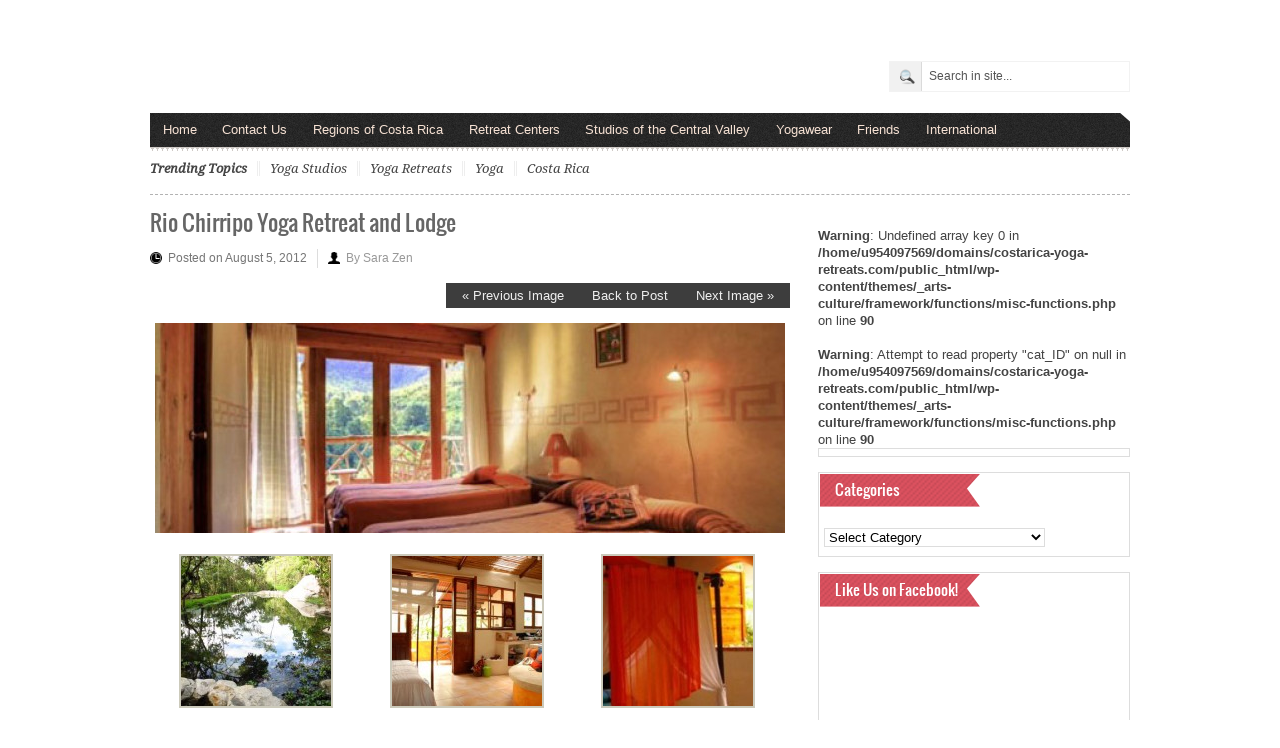

--- FILE ---
content_type: text/html; charset=UTF-8
request_url: https://costarica-yoga-retreats.com/rio-chirripo-yoga-retreat-and-lodge/rio-chirripo-yoga-retreat-balcony/
body_size: 10586
content:
<!DOCTYPE html PUBLIC "-//W3C//DTD XHTML 1.0 Transitional//EN" "http://www.w3.org/TR/xhtml1/DTD/xhtml1-transitional.dtd">
<html xmlns="http://www.w3.org/1999/xhtml">
<head profile="http://gmpg.org/xfn/11">

<meta http-equiv="Content-Type" content="text/html; charset=UTF-8" />
	
<title>Rio Chirripo Yoga Retreat Balcony - Costa Rica Yoga Retreats | Costa Rica Yoga Retreats</title>

	<link rel="stylesheet" type="text/css" media="all" href="https://costarica-yoga-retreats.com/wp-content/themes/_arts-culture/style.css" />

	<link rel="alternate" type="application/rss+xml" title="RSS 2.0" href="https://costarica-yoga-retreats.com/feed/" />	
	<link rel="pingback" href="https://costarica-yoga-retreats.com/xmlrpc.php" />
	<meta name="viewport" content="width=device-width, initial-scale=1, maximum-scale=1" /> 
	<meta name='robots' content='index, follow, max-image-preview:large, max-snippet:-1, max-video-preview:-1' />

	<!-- This site is optimized with the Yoast SEO plugin v26.8 - https://yoast.com/product/yoast-seo-wordpress/ -->
	<link rel="canonical" href="https://costarica-yoga-retreats.com/rio-chirripo-yoga-retreat-and-lodge/rio-chirripo-yoga-retreat-balcony/" />
	<meta property="og:locale" content="en_US" />
	<meta property="og:type" content="article" />
	<meta property="og:title" content="Rio Chirripo Yoga Retreat Balcony - Costa Rica Yoga Retreats" />
	<meta property="og:url" content="https://costarica-yoga-retreats.com/rio-chirripo-yoga-retreat-and-lodge/rio-chirripo-yoga-retreat-balcony/" />
	<meta property="og:site_name" content="Costa Rica Yoga Retreats" />
	<meta property="og:image" content="https://costarica-yoga-retreats.com/rio-chirripo-yoga-retreat-and-lodge/rio-chirripo-yoga-retreat-balcony" />
	<meta property="og:image:width" content="500" />
	<meta property="og:image:height" content="167" />
	<meta property="og:image:type" content="image/jpeg" />
	<meta name="twitter:card" content="summary_large_image" />
	<script type="application/ld+json" class="yoast-schema-graph">{"@context":"https://schema.org","@graph":[{"@type":"WebPage","@id":"https://costarica-yoga-retreats.com/rio-chirripo-yoga-retreat-and-lodge/rio-chirripo-yoga-retreat-balcony/","url":"https://costarica-yoga-retreats.com/rio-chirripo-yoga-retreat-and-lodge/rio-chirripo-yoga-retreat-balcony/","name":"Rio Chirripo Yoga Retreat Balcony - Costa Rica Yoga Retreats","isPartOf":{"@id":"https://costarica-yoga-retreats.com/#website"},"primaryImageOfPage":{"@id":"https://costarica-yoga-retreats.com/rio-chirripo-yoga-retreat-and-lodge/rio-chirripo-yoga-retreat-balcony/#primaryimage"},"image":{"@id":"https://costarica-yoga-retreats.com/rio-chirripo-yoga-retreat-and-lodge/rio-chirripo-yoga-retreat-balcony/#primaryimage"},"thumbnailUrl":"https://costarica-yoga-retreats.com/wp-content/uploads/2012/08/Rio-Chirripo-Yoga-Retreat-Balcony.jpg","datePublished":"2012-08-05T11:05:52+00:00","breadcrumb":{"@id":"https://costarica-yoga-retreats.com/rio-chirripo-yoga-retreat-and-lodge/rio-chirripo-yoga-retreat-balcony/#breadcrumb"},"inLanguage":"en-US","potentialAction":[{"@type":"ReadAction","target":["https://costarica-yoga-retreats.com/rio-chirripo-yoga-retreat-and-lodge/rio-chirripo-yoga-retreat-balcony/"]}]},{"@type":"ImageObject","inLanguage":"en-US","@id":"https://costarica-yoga-retreats.com/rio-chirripo-yoga-retreat-and-lodge/rio-chirripo-yoga-retreat-balcony/#primaryimage","url":"https://costarica-yoga-retreats.com/wp-content/uploads/2012/08/Rio-Chirripo-Yoga-Retreat-Balcony.jpg","contentUrl":"https://costarica-yoga-retreats.com/wp-content/uploads/2012/08/Rio-Chirripo-Yoga-Retreat-Balcony.jpg","width":"500","height":"167"},{"@type":"BreadcrumbList","@id":"https://costarica-yoga-retreats.com/rio-chirripo-yoga-retreat-and-lodge/rio-chirripo-yoga-retreat-balcony/#breadcrumb","itemListElement":[{"@type":"ListItem","position":1,"name":"Home","item":"https://costarica-yoga-retreats.com/"},{"@type":"ListItem","position":2,"name":"Rio Chirripo Yoga Retreat Balcony"}]},{"@type":"WebSite","@id":"https://costarica-yoga-retreats.com/#website","url":"https://costarica-yoga-retreats.com/","name":"Costa Rica Yoga Retreats","description":"Your guide to yoga and yoga retreats in Costa Rica","potentialAction":[{"@type":"SearchAction","target":{"@type":"EntryPoint","urlTemplate":"https://costarica-yoga-retreats.com/?s={search_term_string}"},"query-input":{"@type":"PropertyValueSpecification","valueRequired":true,"valueName":"search_term_string"}}],"inLanguage":"en-US"}]}</script>
	<!-- / Yoast SEO plugin. -->


<link rel="alternate" type="application/rss+xml" title="Costa Rica Yoga Retreats &raquo; Feed" href="https://costarica-yoga-retreats.com/feed/" />
<link rel="alternate" type="application/rss+xml" title="Costa Rica Yoga Retreats &raquo; Comments Feed" href="https://costarica-yoga-retreats.com/comments/feed/" />
<link rel="alternate" type="application/rss+xml" title="Costa Rica Yoga Retreats &raquo; Rio Chirripo Yoga Retreat Balcony Comments Feed" href="https://costarica-yoga-retreats.com/rio-chirripo-yoga-retreat-and-lodge/rio-chirripo-yoga-retreat-balcony/feed/" />
<link rel="alternate" title="oEmbed (JSON)" type="application/json+oembed" href="https://costarica-yoga-retreats.com/wp-json/oembed/1.0/embed?url=https%3A%2F%2Fcostarica-yoga-retreats.com%2Frio-chirripo-yoga-retreat-and-lodge%2Frio-chirripo-yoga-retreat-balcony%2F" />
<link rel="alternate" title="oEmbed (XML)" type="text/xml+oembed" href="https://costarica-yoga-retreats.com/wp-json/oembed/1.0/embed?url=https%3A%2F%2Fcostarica-yoga-retreats.com%2Frio-chirripo-yoga-retreat-and-lodge%2Frio-chirripo-yoga-retreat-balcony%2F&#038;format=xml" />
<style id='wp-img-auto-sizes-contain-inline-css' type='text/css'>
img:is([sizes=auto i],[sizes^="auto," i]){contain-intrinsic-size:3000px 1500px}
/*# sourceURL=wp-img-auto-sizes-contain-inline-css */
</style>
<style id='wp-emoji-styles-inline-css' type='text/css'>

	img.wp-smiley, img.emoji {
		display: inline !important;
		border: none !important;
		box-shadow: none !important;
		height: 1em !important;
		width: 1em !important;
		margin: 0 0.07em !important;
		vertical-align: -0.1em !important;
		background: none !important;
		padding: 0 !important;
	}
/*# sourceURL=wp-emoji-styles-inline-css */
</style>
<style id='wp-block-library-inline-css' type='text/css'>
:root{--wp-block-synced-color:#7a00df;--wp-block-synced-color--rgb:122,0,223;--wp-bound-block-color:var(--wp-block-synced-color);--wp-editor-canvas-background:#ddd;--wp-admin-theme-color:#007cba;--wp-admin-theme-color--rgb:0,124,186;--wp-admin-theme-color-darker-10:#006ba1;--wp-admin-theme-color-darker-10--rgb:0,107,160.5;--wp-admin-theme-color-darker-20:#005a87;--wp-admin-theme-color-darker-20--rgb:0,90,135;--wp-admin-border-width-focus:2px}@media (min-resolution:192dpi){:root{--wp-admin-border-width-focus:1.5px}}.wp-element-button{cursor:pointer}:root .has-very-light-gray-background-color{background-color:#eee}:root .has-very-dark-gray-background-color{background-color:#313131}:root .has-very-light-gray-color{color:#eee}:root .has-very-dark-gray-color{color:#313131}:root .has-vivid-green-cyan-to-vivid-cyan-blue-gradient-background{background:linear-gradient(135deg,#00d084,#0693e3)}:root .has-purple-crush-gradient-background{background:linear-gradient(135deg,#34e2e4,#4721fb 50%,#ab1dfe)}:root .has-hazy-dawn-gradient-background{background:linear-gradient(135deg,#faaca8,#dad0ec)}:root .has-subdued-olive-gradient-background{background:linear-gradient(135deg,#fafae1,#67a671)}:root .has-atomic-cream-gradient-background{background:linear-gradient(135deg,#fdd79a,#004a59)}:root .has-nightshade-gradient-background{background:linear-gradient(135deg,#330968,#31cdcf)}:root .has-midnight-gradient-background{background:linear-gradient(135deg,#020381,#2874fc)}:root{--wp--preset--font-size--normal:16px;--wp--preset--font-size--huge:42px}.has-regular-font-size{font-size:1em}.has-larger-font-size{font-size:2.625em}.has-normal-font-size{font-size:var(--wp--preset--font-size--normal)}.has-huge-font-size{font-size:var(--wp--preset--font-size--huge)}.has-text-align-center{text-align:center}.has-text-align-left{text-align:left}.has-text-align-right{text-align:right}.has-fit-text{white-space:nowrap!important}#end-resizable-editor-section{display:none}.aligncenter{clear:both}.items-justified-left{justify-content:flex-start}.items-justified-center{justify-content:center}.items-justified-right{justify-content:flex-end}.items-justified-space-between{justify-content:space-between}.screen-reader-text{border:0;clip-path:inset(50%);height:1px;margin:-1px;overflow:hidden;padding:0;position:absolute;width:1px;word-wrap:normal!important}.screen-reader-text:focus{background-color:#ddd;clip-path:none;color:#444;display:block;font-size:1em;height:auto;left:5px;line-height:normal;padding:15px 23px 14px;text-decoration:none;top:5px;width:auto;z-index:100000}html :where(.has-border-color){border-style:solid}html :where([style*=border-top-color]){border-top-style:solid}html :where([style*=border-right-color]){border-right-style:solid}html :where([style*=border-bottom-color]){border-bottom-style:solid}html :where([style*=border-left-color]){border-left-style:solid}html :where([style*=border-width]){border-style:solid}html :where([style*=border-top-width]){border-top-style:solid}html :where([style*=border-right-width]){border-right-style:solid}html :where([style*=border-bottom-width]){border-bottom-style:solid}html :where([style*=border-left-width]){border-left-style:solid}html :where(img[class*=wp-image-]){height:auto;max-width:100%}:where(figure){margin:0 0 1em}html :where(.is-position-sticky){--wp-admin--admin-bar--position-offset:var(--wp-admin--admin-bar--height,0px)}@media screen and (max-width:600px){html :where(.is-position-sticky){--wp-admin--admin-bar--position-offset:0px}}

/*# sourceURL=wp-block-library-inline-css */
</style><style id='global-styles-inline-css' type='text/css'>
:root{--wp--preset--aspect-ratio--square: 1;--wp--preset--aspect-ratio--4-3: 4/3;--wp--preset--aspect-ratio--3-4: 3/4;--wp--preset--aspect-ratio--3-2: 3/2;--wp--preset--aspect-ratio--2-3: 2/3;--wp--preset--aspect-ratio--16-9: 16/9;--wp--preset--aspect-ratio--9-16: 9/16;--wp--preset--color--black: #000000;--wp--preset--color--cyan-bluish-gray: #abb8c3;--wp--preset--color--white: #ffffff;--wp--preset--color--pale-pink: #f78da7;--wp--preset--color--vivid-red: #cf2e2e;--wp--preset--color--luminous-vivid-orange: #ff6900;--wp--preset--color--luminous-vivid-amber: #fcb900;--wp--preset--color--light-green-cyan: #7bdcb5;--wp--preset--color--vivid-green-cyan: #00d084;--wp--preset--color--pale-cyan-blue: #8ed1fc;--wp--preset--color--vivid-cyan-blue: #0693e3;--wp--preset--color--vivid-purple: #9b51e0;--wp--preset--gradient--vivid-cyan-blue-to-vivid-purple: linear-gradient(135deg,rgb(6,147,227) 0%,rgb(155,81,224) 100%);--wp--preset--gradient--light-green-cyan-to-vivid-green-cyan: linear-gradient(135deg,rgb(122,220,180) 0%,rgb(0,208,130) 100%);--wp--preset--gradient--luminous-vivid-amber-to-luminous-vivid-orange: linear-gradient(135deg,rgb(252,185,0) 0%,rgb(255,105,0) 100%);--wp--preset--gradient--luminous-vivid-orange-to-vivid-red: linear-gradient(135deg,rgb(255,105,0) 0%,rgb(207,46,46) 100%);--wp--preset--gradient--very-light-gray-to-cyan-bluish-gray: linear-gradient(135deg,rgb(238,238,238) 0%,rgb(169,184,195) 100%);--wp--preset--gradient--cool-to-warm-spectrum: linear-gradient(135deg,rgb(74,234,220) 0%,rgb(151,120,209) 20%,rgb(207,42,186) 40%,rgb(238,44,130) 60%,rgb(251,105,98) 80%,rgb(254,248,76) 100%);--wp--preset--gradient--blush-light-purple: linear-gradient(135deg,rgb(255,206,236) 0%,rgb(152,150,240) 100%);--wp--preset--gradient--blush-bordeaux: linear-gradient(135deg,rgb(254,205,165) 0%,rgb(254,45,45) 50%,rgb(107,0,62) 100%);--wp--preset--gradient--luminous-dusk: linear-gradient(135deg,rgb(255,203,112) 0%,rgb(199,81,192) 50%,rgb(65,88,208) 100%);--wp--preset--gradient--pale-ocean: linear-gradient(135deg,rgb(255,245,203) 0%,rgb(182,227,212) 50%,rgb(51,167,181) 100%);--wp--preset--gradient--electric-grass: linear-gradient(135deg,rgb(202,248,128) 0%,rgb(113,206,126) 100%);--wp--preset--gradient--midnight: linear-gradient(135deg,rgb(2,3,129) 0%,rgb(40,116,252) 100%);--wp--preset--font-size--small: 13px;--wp--preset--font-size--medium: 20px;--wp--preset--font-size--large: 36px;--wp--preset--font-size--x-large: 42px;--wp--preset--spacing--20: 0.44rem;--wp--preset--spacing--30: 0.67rem;--wp--preset--spacing--40: 1rem;--wp--preset--spacing--50: 1.5rem;--wp--preset--spacing--60: 2.25rem;--wp--preset--spacing--70: 3.38rem;--wp--preset--spacing--80: 5.06rem;--wp--preset--shadow--natural: 6px 6px 9px rgba(0, 0, 0, 0.2);--wp--preset--shadow--deep: 12px 12px 50px rgba(0, 0, 0, 0.4);--wp--preset--shadow--sharp: 6px 6px 0px rgba(0, 0, 0, 0.2);--wp--preset--shadow--outlined: 6px 6px 0px -3px rgb(255, 255, 255), 6px 6px rgb(0, 0, 0);--wp--preset--shadow--crisp: 6px 6px 0px rgb(0, 0, 0);}:where(.is-layout-flex){gap: 0.5em;}:where(.is-layout-grid){gap: 0.5em;}body .is-layout-flex{display: flex;}.is-layout-flex{flex-wrap: wrap;align-items: center;}.is-layout-flex > :is(*, div){margin: 0;}body .is-layout-grid{display: grid;}.is-layout-grid > :is(*, div){margin: 0;}:where(.wp-block-columns.is-layout-flex){gap: 2em;}:where(.wp-block-columns.is-layout-grid){gap: 2em;}:where(.wp-block-post-template.is-layout-flex){gap: 1.25em;}:where(.wp-block-post-template.is-layout-grid){gap: 1.25em;}.has-black-color{color: var(--wp--preset--color--black) !important;}.has-cyan-bluish-gray-color{color: var(--wp--preset--color--cyan-bluish-gray) !important;}.has-white-color{color: var(--wp--preset--color--white) !important;}.has-pale-pink-color{color: var(--wp--preset--color--pale-pink) !important;}.has-vivid-red-color{color: var(--wp--preset--color--vivid-red) !important;}.has-luminous-vivid-orange-color{color: var(--wp--preset--color--luminous-vivid-orange) !important;}.has-luminous-vivid-amber-color{color: var(--wp--preset--color--luminous-vivid-amber) !important;}.has-light-green-cyan-color{color: var(--wp--preset--color--light-green-cyan) !important;}.has-vivid-green-cyan-color{color: var(--wp--preset--color--vivid-green-cyan) !important;}.has-pale-cyan-blue-color{color: var(--wp--preset--color--pale-cyan-blue) !important;}.has-vivid-cyan-blue-color{color: var(--wp--preset--color--vivid-cyan-blue) !important;}.has-vivid-purple-color{color: var(--wp--preset--color--vivid-purple) !important;}.has-black-background-color{background-color: var(--wp--preset--color--black) !important;}.has-cyan-bluish-gray-background-color{background-color: var(--wp--preset--color--cyan-bluish-gray) !important;}.has-white-background-color{background-color: var(--wp--preset--color--white) !important;}.has-pale-pink-background-color{background-color: var(--wp--preset--color--pale-pink) !important;}.has-vivid-red-background-color{background-color: var(--wp--preset--color--vivid-red) !important;}.has-luminous-vivid-orange-background-color{background-color: var(--wp--preset--color--luminous-vivid-orange) !important;}.has-luminous-vivid-amber-background-color{background-color: var(--wp--preset--color--luminous-vivid-amber) !important;}.has-light-green-cyan-background-color{background-color: var(--wp--preset--color--light-green-cyan) !important;}.has-vivid-green-cyan-background-color{background-color: var(--wp--preset--color--vivid-green-cyan) !important;}.has-pale-cyan-blue-background-color{background-color: var(--wp--preset--color--pale-cyan-blue) !important;}.has-vivid-cyan-blue-background-color{background-color: var(--wp--preset--color--vivid-cyan-blue) !important;}.has-vivid-purple-background-color{background-color: var(--wp--preset--color--vivid-purple) !important;}.has-black-border-color{border-color: var(--wp--preset--color--black) !important;}.has-cyan-bluish-gray-border-color{border-color: var(--wp--preset--color--cyan-bluish-gray) !important;}.has-white-border-color{border-color: var(--wp--preset--color--white) !important;}.has-pale-pink-border-color{border-color: var(--wp--preset--color--pale-pink) !important;}.has-vivid-red-border-color{border-color: var(--wp--preset--color--vivid-red) !important;}.has-luminous-vivid-orange-border-color{border-color: var(--wp--preset--color--luminous-vivid-orange) !important;}.has-luminous-vivid-amber-border-color{border-color: var(--wp--preset--color--luminous-vivid-amber) !important;}.has-light-green-cyan-border-color{border-color: var(--wp--preset--color--light-green-cyan) !important;}.has-vivid-green-cyan-border-color{border-color: var(--wp--preset--color--vivid-green-cyan) !important;}.has-pale-cyan-blue-border-color{border-color: var(--wp--preset--color--pale-cyan-blue) !important;}.has-vivid-cyan-blue-border-color{border-color: var(--wp--preset--color--vivid-cyan-blue) !important;}.has-vivid-purple-border-color{border-color: var(--wp--preset--color--vivid-purple) !important;}.has-vivid-cyan-blue-to-vivid-purple-gradient-background{background: var(--wp--preset--gradient--vivid-cyan-blue-to-vivid-purple) !important;}.has-light-green-cyan-to-vivid-green-cyan-gradient-background{background: var(--wp--preset--gradient--light-green-cyan-to-vivid-green-cyan) !important;}.has-luminous-vivid-amber-to-luminous-vivid-orange-gradient-background{background: var(--wp--preset--gradient--luminous-vivid-amber-to-luminous-vivid-orange) !important;}.has-luminous-vivid-orange-to-vivid-red-gradient-background{background: var(--wp--preset--gradient--luminous-vivid-orange-to-vivid-red) !important;}.has-very-light-gray-to-cyan-bluish-gray-gradient-background{background: var(--wp--preset--gradient--very-light-gray-to-cyan-bluish-gray) !important;}.has-cool-to-warm-spectrum-gradient-background{background: var(--wp--preset--gradient--cool-to-warm-spectrum) !important;}.has-blush-light-purple-gradient-background{background: var(--wp--preset--gradient--blush-light-purple) !important;}.has-blush-bordeaux-gradient-background{background: var(--wp--preset--gradient--blush-bordeaux) !important;}.has-luminous-dusk-gradient-background{background: var(--wp--preset--gradient--luminous-dusk) !important;}.has-pale-ocean-gradient-background{background: var(--wp--preset--gradient--pale-ocean) !important;}.has-electric-grass-gradient-background{background: var(--wp--preset--gradient--electric-grass) !important;}.has-midnight-gradient-background{background: var(--wp--preset--gradient--midnight) !important;}.has-small-font-size{font-size: var(--wp--preset--font-size--small) !important;}.has-medium-font-size{font-size: var(--wp--preset--font-size--medium) !important;}.has-large-font-size{font-size: var(--wp--preset--font-size--large) !important;}.has-x-large-font-size{font-size: var(--wp--preset--font-size--x-large) !important;}
/*# sourceURL=global-styles-inline-css */
</style>

<style id='classic-theme-styles-inline-css' type='text/css'>
/*! This file is auto-generated */
.wp-block-button__link{color:#fff;background-color:#32373c;border-radius:9999px;box-shadow:none;text-decoration:none;padding:calc(.667em + 2px) calc(1.333em + 2px);font-size:1.125em}.wp-block-file__button{background:#32373c;color:#fff;text-decoration:none}
/*# sourceURL=/wp-includes/css/classic-themes.min.css */
</style>
<script type="text/javascript" src="https://ajax.googleapis.com/ajax/libs/jquery/1/jquery.min.js?ver=6.9" id="jquery-js"></script>
<script type="text/javascript" src="https://costarica-yoga-retreats.com/wp-includes/js/jquery/jquery-migrate.min.js?ver=3.4.1" id="jquery-migrate-js"></script>
<script type="text/javascript" src="https://costarica-yoga-retreats.com/wp-content/themes/_arts-culture/inc/js/jquery.cycle.all.min.js?ver=6.9" id="jcycle-js"></script>
<script type="text/javascript" src="https://costarica-yoga-retreats.com/wp-content/themes/_arts-culture/inc/js/jquery.bxslider.min.js?ver=6.9" id="bxslider-js"></script>
<script type="text/javascript" src="https://costarica-yoga-retreats.com/wp-content/themes/_arts-culture/inc/js/jquery.tools.min.js?ver=6.9" id="jquerytools-js"></script>
<script type="text/javascript" src="https://costarica-yoga-retreats.com/wp-content/themes/_arts-culture/inc/js/flowplayer/flowplayer-3.2.6.min.js?ver=6.9" id="flowplayer-js"></script>
<script type="text/javascript" src="https://costarica-yoga-retreats.com/wp-content/themes/_arts-culture/inc/js/superfish-1.4.8.js?ver=6.9" id="superfish-js"></script>
<link rel="https://api.w.org/" href="https://costarica-yoga-retreats.com/wp-json/" /><link rel="alternate" title="JSON" type="application/json" href="https://costarica-yoga-retreats.com/wp-json/wp/v2/media/5725" /><link rel="EditURI" type="application/rsd+xml" title="RSD" href="https://costarica-yoga-retreats.com/xmlrpc.php?rsd" />
<meta name="generator" content="WordPress 6.9" />
<link rel='shortlink' href='https://costarica-yoga-retreats.com/?p=5725' />
<link href="https://costarica-yoga-retreats.com/wp-content/themes/_arts-culture/styles/green.css" rel="stylesheet" type="text/css" />

	<script type='text/javascript'>
	<!--
	(function($) {
		$(document).ready(function() { 
			
			$('a[href=#top]').click(function(){	$('html, body').animate({scrollTop:0}, 'slow');	return false; });
			
			$("ul.tabs").tabs("div.panes > div");
			$("ul.sc_tabs").tabs("div.sc_tabs-content > div");
			
							$('.bxslider').bxSlider({
				  adaptiveHeight: true,
				  captions: true,
				  pager: false,
				  mode: 'fade'
				});
						
			/* bottom slider  */
			$('#bottom-slider').cycle({ 
				pauseOnPagerHover: 1,
				fx:     'fade',
				speed: 	'1000',
				timeout:'10000',
				pager:  '#bottom_nav'
				});			

			$('.video-widget .fea-slides').cycle({ 
				pauseOnPagerHover: 1,
				prev:   '.video-widget .vid_prev',
				next:   '.video-widget .vid_next',
				pager:  '.vid-widget-nav', 
				fx:     'fade',
				timeout: 0
			});						
				
		});
	})(jQuery);
	// -->
	</script>
<link rel="shortcut icon" href="https://costarica-yoga-retreats.com/wp-content/uploads/2012/11/yoga-sun-16x16.png"/>
<script>
  (function(i,s,o,g,r,a,m){i['GoogleAnalyticsObject']=r;i[r]=i[r]||function(){
  (i[r].q=i[r].q||[]).push(arguments)},i[r].l=1*new Date();a=s.createElement(o),
  m=s.getElementsByTagName(o)[0];a.async=1;a.src=g;m.parentNode.insertBefore(a,m)
  })(window,document,'script','//www.google-analytics.com/analytics.js','ga');

  ga('create', 'UA-41074139-1', 'costarica-yoga-retreats.com');
  ga('send', 'pageview');

</script>
	
		
		
	
	
</head>

<body class="attachment wp-singular attachment-template-default single single-attachment postid-5725 attachmentid-5725 attachment-jpeg wp-theme-_arts-culture">

<div id="header">
	<div class="wrapper">
				
				
		<div class="clear"></div>
		
						<div class="left-2col">
				<div class="logo" style="padding:25px 0px 25px 0px;">	
											<h1>
							<a href="https://costarica-yoga-retreats.com/" title="Your guide to yoga and yoga retreats in Costa Rica"></a>
							<span><a href="https://costarica-yoga-retreats.com/" title="Your guide to yoga and yoga retreats in Costa Rica"></a></span>
						</h1>
									</div><!-- .logo -->
			</div><!-- .left-2col -->

			<div class="right-2col" style="margin-top:45px">
				<form class="searchform" action="https://costarica-yoga-retreats.com/">
	<fieldset>
		<input type="text" id="s" name="s" value="Search in site..." onfocus="if(this.value==this.defaultValue)this.value='';" onblur="if(this.value=='')this.value=this.defaultValue;"/>
		<input type="image" class="submitsearch" src="https://costarica-yoga-retreats.com/wp-content/themes/_arts-culture/framework/images/search.png" alt="Search in site..." value="" /> 
	</fieldset>
</form>			</div><!-- .right-2col -->
			</div><!-- .wrapper -->
</div><!-- #header -->

<div id="mainmenu" class="wrapper">
	<ul class="mainnav dropdown">
		<li class="first"><a href="https://costarica-yoga-retreats.com/" title="Your guide to yoga and yoga retreats in Costa Rica">Home</a></li>
		<li id="menu-item-6224" class="menu-item menu-item-type-post_type menu-item-object-page menu-item-6224"><a href="https://costarica-yoga-retreats.com/contact-us/">Contact Us</a></li>
<li id="menu-item-6209" class="menu-item menu-item-type-taxonomy menu-item-object-category menu-item-6209"><a href="https://costarica-yoga-retreats.com/category/regions-of-costa-rica/">Regions of Costa Rica</a></li>
<li id="menu-item-6199" class="menu-item menu-item-type-taxonomy menu-item-object-category menu-item-has-children menu-item-6199"><a href="https://costarica-yoga-retreats.com/category/retreat-centers/">Retreat Centers</a>
<ul class="sub-menu">
	<li id="menu-item-6205" class="menu-item menu-item-type-taxonomy menu-item-object-category menu-item-6205"><a href="https://costarica-yoga-retreats.com/category/retreat-centers/southern-nicoya-peninsula/">Southern Nicoya Peninsula</a></li>
	<li id="menu-item-6200" class="menu-item menu-item-type-taxonomy menu-item-object-category menu-item-6200"><a href="https://costarica-yoga-retreats.com/category/retreat-centers/caribbean/">Caribbean</a></li>
	<li id="menu-item-6201" class="menu-item menu-item-type-taxonomy menu-item-object-category menu-item-6201"><a href="https://costarica-yoga-retreats.com/category/retreat-centers/central-pacific/">Central Pacific</a></li>
	<li id="menu-item-6202" class="menu-item menu-item-type-taxonomy menu-item-object-category menu-item-6202"><a href="https://costarica-yoga-retreats.com/category/retreat-centers/central-valley/">Central Valley</a></li>
	<li id="menu-item-6203" class="menu-item menu-item-type-taxonomy menu-item-object-category menu-item-6203"><a href="https://costarica-yoga-retreats.com/category/retreat-centers/guanacaste/">Guanacaste</a></li>
	<li id="menu-item-6204" class="menu-item menu-item-type-taxonomy menu-item-object-category menu-item-6204"><a href="https://costarica-yoga-retreats.com/category/retreat-centers/northern-mountains/">Northern Mountains</a></li>
	<li id="menu-item-6206" class="menu-item menu-item-type-taxonomy menu-item-object-category menu-item-6206"><a href="https://costarica-yoga-retreats.com/category/retreat-centers/southern-pacific/">Southern Pacific</a></li>
</ul>
</li>
<li id="menu-item-6207" class="menu-item menu-item-type-taxonomy menu-item-object-category menu-item-6207"><a href="https://costarica-yoga-retreats.com/category/studios-central-valley/">Studios of the Central Valley</a></li>
<li id="menu-item-6208" class="menu-item menu-item-type-taxonomy menu-item-object-category menu-item-6208"><a href="https://costarica-yoga-retreats.com/category/yogawear/">Yogawear</a></li>
<li id="menu-item-7262" class="menu-item menu-item-type-post_type menu-item-object-page menu-item-7262"><a href="https://costarica-yoga-retreats.com/friends-of-costa-rica-yoga/">Friends</a></li>
<li id="menu-item-7341" class="menu-item menu-item-type-post_type menu-item-object-page menu-item-7341"><a href="https://costarica-yoga-retreats.com/international/">International</a></li>
	</ul>
</div><!-- #mainmenu -->

<span class="belowmenu wrapper"></span>

<ul class="galleries_list dropdown">
	<li class="first">Trending Topics</li>
	<li><a href="https://costarica-yoga-retreats.com/tag/yoga-studios/" class="tag-cloud-link tag-link-3150 tag-link-position-1" style="font-size: 13px;">Yoga Studios</a>
<a href="https://costarica-yoga-retreats.com/tag/yoga-retreats/" class="tag-cloud-link tag-link-1036 tag-link-position-2" style="font-size: 13px;">yoga retreats</a>
<a href="https://costarica-yoga-retreats.com/tag/yoga/" class="tag-cloud-link tag-link-4 tag-link-position-3" style="font-size: 13px;">Yoga</a>
<a href="https://costarica-yoga-retreats.com/tag/costa-rica/" class="tag-cloud-link tag-link-7 tag-link-position-4" style="font-size: 13px;">costa rica</a></li>
</ul>
<div class="clear"></div>

<hr class="wrapper separator" />

<div id="container" class="wrapper">

	<div id="contentwrapper"> 
		<div id="content">
	
						<div id="post-5725" class="entry gab_attachmentpage post-5725 attachment type-attachment status-inherit hentry">
			
				<h1 class="entry_title">
					Rio Chirripo Yoga Retreat and Lodge				</h1>
						
				<!-- Post Meta -->
				<p class="top_postmeta">
					<span class="entrydate metaitem">Posted on August 5, 2012</span>
					<span class="entryby metaitem last"><a href="https://costarica-yoga-retreats.com/author/sara-zen/">By Sara Zen</a></span>
				</p>

				<div id="attachment-nav">
					<div class="attachment-nav">
						<a href='https://costarica-yoga-retreats.com/rio-chirripo-yoga-retreat-and-lodge/rio-chirripo-yoga-retreat-castia/'>&laquo; Previous Image</a> <a href="https://costarica-yoga-retreats.com/rio-chirripo-yoga-retreat-and-lodge/">Back to Post</a> <a href='https://costarica-yoga-retreats.com/rio-chirripo-yoga-retreat-and-lodge/rio-chirripo-yoga-retreat-yoga/'>Next Image &raquo;</a>					</div>
				</div>
				
										<img src="https://costarica-yoga-retreats.com/wp-content/themes/_arts-culture/timthumb.php?src=https://costarica-yoga-retreats.com/wp-content/uploads/2012/08/Rio-Chirripo-Yoga-Retreat-Balcony.jpg&amp;q=90&amp;w=630&amp;zc=1" class="attachment-full aligncenter" alt="" />
									
				<div class="clear"></div>
				
				<div class="gab_attc_thumbwrap"><a href="https://costarica-yoga-retreats.com/rio-chirripo-yoga-retreat-and-lodge/rio-chirripo-yoga-retreat/"><img width="150" height="150" src="https://costarica-yoga-retreats.com/wp-content/uploads/2012/08/Rio-Chirripo-Yoga-Retreat-150x150.jpg" class="attachment-thumbnail size-thumbnail" alt="Small lake with clean water at Rio Chirripo Yoga Retreat" decoding="async" /></a></div><div class="gab_attc_thumbwrap"><a href="https://costarica-yoga-retreats.com/rio-chirripo-yoga-retreat-and-lodge/rio-chirripo-yoga-retreat-rooms/"><img width="150" height="150" src="https://costarica-yoga-retreats.com/wp-content/uploads/2012/08/Rio-Chirripo-Yoga-Retreat-Rooms-150x150.jpg" class="attachment-thumbnail size-thumbnail" alt="Rio Chirripo Yoga Retreat Rooms" decoding="async" /></a></div><div class="gab_attc_thumbwrap"><a href="https://costarica-yoga-retreats.com/rio-chirripo-yoga-retreat-and-lodge/rio-chirripo-yoga-retreat-castia/"><img width="150" height="150" src="https://costarica-yoga-retreats.com/wp-content/uploads/2012/08/Rio-Chirripo-Yoga-Retreat-Castia-150x150.jpg" class="attachment-thumbnail size-thumbnail" alt="" decoding="async" /></a></div><div class="gab_attc_thumbwrap"><a href="https://costarica-yoga-retreats.com/rio-chirripo-yoga-retreat-and-lodge/rio-chirripo-yoga-retreat-balcony/"><img width="150" height="150" src="https://costarica-yoga-retreats.com/wp-content/uploads/2012/08/Rio-Chirripo-Yoga-Retreat-Balcony-150x150.jpg" class="attachment-thumbnail size-thumbnail" alt="" decoding="async" loading="lazy" /></a></div><div class="gab_attc_thumbwrap"><a href="https://costarica-yoga-retreats.com/rio-chirripo-yoga-retreat-and-lodge/rio-chirripo-yoga-retreat-yoga/"><img width="150" height="150" src="https://costarica-yoga-retreats.com/wp-content/uploads/2012/08/Rio-Chirripo-Yoga-Retreat-Yoga-150x150.jpg" class="attachment-thumbnail size-thumbnail" alt="Rio Chirripo Yoga Retreat Yoga" decoding="async" loading="lazy" /></a></div>		
			</div><!-- /.post .entry -->
						
			
<div id="comments">
	
	
	
	<br />
<b>Warning</b>:  Undefined variable $user_ID in <b>/home/u954097569/domains/costarica-yoga-retreats.com/public_html/wp-content/themes/_arts-culture/comments.php</b> on line <b>73</b><br />
		<p>
			You must be logged in to post a comment 
			<a href="https://costarica-yoga-retreats.com/wp-login.php?redirect_to=https%3A%2F%2Fcostarica-yoga-retreats.com%2Frio-chirripo-yoga-retreat-and-lodge%2Frio-chirripo-yoga-retreat-balcony%2F">
				Login			</a>
		</p>
	
</div><!-- #comments -->	
		</div><!-- #content -->
				
		<div id="sidebar">
			<div class="sidebarinner">


<br />
<b>Warning</b>:  Undefined array key 0 in <b>/home/u954097569/domains/costarica-yoga-retreats.com/public_html/wp-content/themes/_arts-culture/framework/functions/misc-functions.php</b> on line <b>90</b><br />
<br />
<b>Warning</b>:  Attempt to read property "cat_ID" on null in <b>/home/u954097569/domains/costarica-yoga-retreats.com/public_html/wp-content/themes/_arts-culture/framework/functions/misc-functions.php</b> on line <b>90</b><br />
<div id="text-4" class="widget widget_text"><div class="widgetinner">			<div class="textwidget"><meta name="google-site-verification" content="bWph_fgujPFnOKukF3as6_cUire-Fr37Nkh8CuhI_xU" /></div>
		</div></div>
<div id="categories-3" class="widget widget_categories"><div class="widgetinner"><h3 class="widgettitle">Categories</h3>
<form action="https://costarica-yoga-retreats.com" method="get"><label class="screen-reader-text" for="cat">Categories</label><select  name='cat' id='cat' class='postform'>
	<option value='-1'>Select Category</option>
	<option class="level-0" value="3178">Costa Rica Travel&nbsp;&nbsp;(1)</option>
	<option class="level-0" value="3160">Ecological Yoga Programs&nbsp;&nbsp;(2)</option>
	<option class="level-0" value="3177">Food&nbsp;&nbsp;(1)</option>
	<option class="level-0" value="3180">gap year yoga&nbsp;&nbsp;(1)</option>
	<option class="level-0" value="3151">Learning Center&nbsp;&nbsp;(10)</option>
	<option class="level-0" value="3137">One Time Retreats&nbsp;&nbsp;(3)</option>
	<option class="level-0" value="3179">Permaculture&nbsp;&nbsp;(1)</option>
	<option class="level-0" value="3056">Regions of Costa Rica&nbsp;&nbsp;(21)</option>
	<option class="level-1" value="3124">&nbsp;&nbsp;&nbsp;Attractions&nbsp;&nbsp;(1)</option>
	<option class="level-0" value="3019">Retreat Centers&nbsp;&nbsp;(93)</option>
	<option class="level-1" value="3024">&nbsp;&nbsp;&nbsp;Caribbean&nbsp;&nbsp;(8)</option>
	<option class="level-1" value="3023">&nbsp;&nbsp;&nbsp;Central Pacific&nbsp;&nbsp;(12)</option>
	<option class="level-2" value="3118">&nbsp;&nbsp;&nbsp;&nbsp;&nbsp;&nbsp;Dominical&nbsp;&nbsp;(4)</option>
	<option class="level-2" value="3083">&nbsp;&nbsp;&nbsp;&nbsp;&nbsp;&nbsp;Jaco&nbsp;&nbsp;(4)</option>
	<option class="level-2" value="3122">&nbsp;&nbsp;&nbsp;&nbsp;&nbsp;&nbsp;Manuel Antonio&nbsp;&nbsp;(2)</option>
	<option class="level-2" value="3117">&nbsp;&nbsp;&nbsp;&nbsp;&nbsp;&nbsp;Uvita&nbsp;&nbsp;(2)</option>
	<option class="level-1" value="3021">&nbsp;&nbsp;&nbsp;Central Valley&nbsp;&nbsp;(6)</option>
	<option class="level-2" value="3079">&nbsp;&nbsp;&nbsp;&nbsp;&nbsp;&nbsp;San Jose&nbsp;&nbsp;(2)</option>
	<option class="level-1" value="923">&nbsp;&nbsp;&nbsp;Guanacaste&nbsp;&nbsp;(22)</option>
	<option class="level-2" value="3102">&nbsp;&nbsp;&nbsp;&nbsp;&nbsp;&nbsp;Nosara&nbsp;&nbsp;(11)</option>
	<option class="level-2" value="3125">&nbsp;&nbsp;&nbsp;&nbsp;&nbsp;&nbsp;Playa Negra&nbsp;&nbsp;(2)</option>
	<option class="level-2" value="3135">&nbsp;&nbsp;&nbsp;&nbsp;&nbsp;&nbsp;Playas del Coco&nbsp;&nbsp;(1)</option>
	<option class="level-2" value="3133">&nbsp;&nbsp;&nbsp;&nbsp;&nbsp;&nbsp;Tamarindo&nbsp;&nbsp;(4)</option>
	<option class="level-1" value="3022">&nbsp;&nbsp;&nbsp;Northern Mountains&nbsp;&nbsp;(6)</option>
	<option class="level-2" value="3114">&nbsp;&nbsp;&nbsp;&nbsp;&nbsp;&nbsp;Arenal&nbsp;&nbsp;(1)</option>
	<option class="level-2" value="3113">&nbsp;&nbsp;&nbsp;&nbsp;&nbsp;&nbsp;Monteverde&nbsp;&nbsp;(2)</option>
	<option class="level-1" value="3020">&nbsp;&nbsp;&nbsp;Southern Nicoya Peninsula&nbsp;&nbsp;(21)</option>
	<option class="level-2" value="3116">&nbsp;&nbsp;&nbsp;&nbsp;&nbsp;&nbsp;Montezuma&nbsp;&nbsp;(8)</option>
	<option class="level-3" value="3121">&nbsp;&nbsp;&nbsp;&nbsp;&nbsp;&nbsp;&nbsp;&nbsp;&nbsp;Cabuya&nbsp;&nbsp;(2)</option>
	<option class="level-2" value="3119">&nbsp;&nbsp;&nbsp;&nbsp;&nbsp;&nbsp;Santa Teresa&nbsp;&nbsp;(14)</option>
	<option class="level-3" value="3120">&nbsp;&nbsp;&nbsp;&nbsp;&nbsp;&nbsp;&nbsp;&nbsp;&nbsp;Malpais&nbsp;&nbsp;(1)</option>
	<option class="level-1" value="3025">&nbsp;&nbsp;&nbsp;Southern Pacific&nbsp;&nbsp;(11)</option>
	<option class="level-2" value="3123">&nbsp;&nbsp;&nbsp;&nbsp;&nbsp;&nbsp;Osa Peninsula&nbsp;&nbsp;(6)</option>
	<option class="level-2" value="3132">&nbsp;&nbsp;&nbsp;&nbsp;&nbsp;&nbsp;Pavones&nbsp;&nbsp;(2)</option>
	<option class="level-0" value="3094">Studios of the Central Valley&nbsp;&nbsp;(11)</option>
	<option class="level-1" value="3128">&nbsp;&nbsp;&nbsp;Escazu&nbsp;&nbsp;(2)</option>
	<option class="level-1" value="3129">&nbsp;&nbsp;&nbsp;San Jose&nbsp;&nbsp;(4)</option>
	<option class="level-0" value="3159">Styles of Yoga&nbsp;&nbsp;(3)</option>
	<option class="level-0" value="1">Uncategorized&nbsp;&nbsp;(4)</option>
	<option class="level-0" value="3115">Yoga and Surfing&nbsp;&nbsp;(5)</option>
	<option class="level-0" value="3141">Yoga Teacher Training&nbsp;&nbsp;(6)</option>
	<option class="level-0" value="3095">Yogawear&nbsp;&nbsp;(4)</option>
</select>
</form><script type="text/javascript">
/* <![CDATA[ */

( ( dropdownId ) => {
	const dropdown = document.getElementById( dropdownId );
	function onSelectChange() {
		setTimeout( () => {
			if ( 'escape' === dropdown.dataset.lastkey ) {
				return;
			}
			if ( dropdown.value && parseInt( dropdown.value ) > 0 && dropdown instanceof HTMLSelectElement ) {
				dropdown.parentElement.submit();
			}
		}, 250 );
	}
	function onKeyUp( event ) {
		if ( 'Escape' === event.key ) {
			dropdown.dataset.lastkey = 'escape';
		} else {
			delete dropdown.dataset.lastkey;
		}
	}
	function onClick() {
		delete dropdown.dataset.lastkey;
	}
	dropdown.addEventListener( 'keyup', onKeyUp );
	dropdown.addEventListener( 'click', onClick );
	dropdown.addEventListener( 'change', onSelectChange );
})( "cat" );

//# sourceURL=WP_Widget_Categories%3A%3Awidget
/* ]]> */
</script>
</div></div>
<div id="text-3" class="widget widget_text"><div class="widgetinner"><h3 class="widgettitle">Like Us on Facebook!</h3>
			<div class="textwidget"><iframe src="//www.facebook.com/plugins/likebox.php?href=http%3A%2F%2Fwww.facebook.com%2Fyogaincostarica&amp;width=288&amp;height=358&amp;show_faces=true&amp;colorscheme=light&amp;stream=false&amp;show_border=true&amp;header=false&amp;appId=448959961834411" scrolling="no" frameborder="0" style="border:none; overflow:hidden; width:100%; height:358px;" allowTransparency="true"></iframe></div>
		</div></div>

<div class="widget">
	<div class="widgetinner">
	<p class="catname">
		<a href="https://costarica-yoga-retreats.com/category/retreat-centers/central-valley/alajuela/">Alajuela</a>
	</p>
		</div>
</div>

<br />
<b>Warning</b>:  Undefined array key 0 in <b>/home/u954097569/domains/costarica-yoga-retreats.com/public_html/wp-content/themes/_arts-culture/framework/functions/misc-functions.php</b> on line <b>90</b><br />
<br />
<b>Warning</b>:  Attempt to read property "cat_ID" on null in <b>/home/u954097569/domains/costarica-yoga-retreats.com/public_html/wp-content/themes/_arts-culture/framework/functions/misc-functions.php</b> on line <b>90</b><br />
</div><!-- .sidebarinner -->		</div><!-- #Sidebar -->		
	</div><!-- #contentwrapper -->		
</div><!-- #Container -->

<div id="footernav" class="wrapper">
	<ul class="footernav dropdown">
		<li class="first"><a href="https://costarica-yoga-retreats.com/" title="Your guide to yoga and yoga retreats in Costa Rica">Home</a></li>
		<li id="menu-item-6879" class="menu-item menu-item-type-post_type menu-item-object-page menu-item-6879"><a href="https://costarica-yoga-retreats.com/contact-us/">Contact Us</a></li>
<li id="menu-item-6880" class="menu-item menu-item-type-post_type menu-item-object-page menu-item-has-children menu-item-6880"><a href="https://costarica-yoga-retreats.com/terms-of-service/">Terms of Service</a>
<ul class="sub-menu">
	<li id="menu-item-6881" class="menu-item menu-item-type-post_type menu-item-object-page menu-item-6881"><a href="https://costarica-yoga-retreats.com/terms-of-service/privacy-policy/">Privacy Policy</a></li>
	<li id="menu-item-6882" class="menu-item menu-item-type-post_type menu-item-object-page menu-item-6882"><a href="https://costarica-yoga-retreats.com/terms-of-service/disclaimer-and-disclosure-policy/">Disclaimer and Disclosure Policy</a></li>
</ul>
</li>
	</ul>
</div><!-- #footernav -->

<div id="footer">
	<div class="wrapper">
		<div class="footer1">
					</div>
		
		<div class="footerinner">
			<div class="footer2">
							</div>
			
			<div class="footer3">
							</div>
			
			<div class="footer4">
							</div>
			
			<div class="footer5">
							</div>
		</div>
		<div class="clear"></div>
	</div><!-- /wrapper -->
	
</div><!-- /footer -->


<div id="footer_data">	
	<div class="wrapper">

	<p id="footer-left-side">
					&copy; 2012, <a href="#top" title="Costa Rica Yoga Retreats" rel="home"><strong>&uarr;</strong> Costa Rica Yoga Retreats</a>
			</p><!-- #site-info -->
				
	<p id="footer-right-side">
		<a rel="nofollow" href="https://costarica-yoga-retreats.com/wp-login.php">Log in</a> - 			
				<a href="http://wordpress.org/" title="Semantic Personal Publishing Platform" rel="generator">Powered by WordPress</a> - 
		Designed by <a href="http://www.gabfirethemes.com/" title="Premium WordPress Themes">Gabfire Themes</a> 
		<script type="speculationrules">
{"prefetch":[{"source":"document","where":{"and":[{"href_matches":"/*"},{"not":{"href_matches":["/wp-*.php","/wp-admin/*","/wp-content/uploads/*","/wp-content/*","/wp-content/plugins/*","/wp-content/themes/_arts-culture/*","/*\\?(.+)"]}},{"not":{"selector_matches":"a[rel~=\"nofollow\"]"}},{"not":{"selector_matches":".no-prefetch, .no-prefetch a"}}]},"eagerness":"conservative"}]}
</script>

	<div id="fb-root"></div>
	<script type='text/javascript'>
	<!--
	(function(d, s, id) {
	  var js, fjs = d.getElementsByTagName(s)[0];
	  if (d.getElementById(id)) return;
	  js = d.createElement(s); js.id = id;
	  js.src = "//connect.facebook.net/en_US/all.js#xfbml=1";
	  fjs.parentNode.insertBefore(js, fjs);
	}(document, 'script', 'facebook-jssdk'));
	// -->
	</script><script type="text/javascript" src="https://costarica-yoga-retreats.com/wp-includes/js/comment-reply.min.js?ver=6.9" id="comment-reply-js" async="async" data-wp-strategy="async" fetchpriority="low"></script>
<script id="wp-emoji-settings" type="application/json">
{"baseUrl":"https://s.w.org/images/core/emoji/17.0.2/72x72/","ext":".png","svgUrl":"https://s.w.org/images/core/emoji/17.0.2/svg/","svgExt":".svg","source":{"concatemoji":"https://costarica-yoga-retreats.com/wp-includes/js/wp-emoji-release.min.js?ver=6.9"}}
</script>
<script type="module">
/* <![CDATA[ */
/*! This file is auto-generated */
const a=JSON.parse(document.getElementById("wp-emoji-settings").textContent),o=(window._wpemojiSettings=a,"wpEmojiSettingsSupports"),s=["flag","emoji"];function i(e){try{var t={supportTests:e,timestamp:(new Date).valueOf()};sessionStorage.setItem(o,JSON.stringify(t))}catch(e){}}function c(e,t,n){e.clearRect(0,0,e.canvas.width,e.canvas.height),e.fillText(t,0,0);t=new Uint32Array(e.getImageData(0,0,e.canvas.width,e.canvas.height).data);e.clearRect(0,0,e.canvas.width,e.canvas.height),e.fillText(n,0,0);const a=new Uint32Array(e.getImageData(0,0,e.canvas.width,e.canvas.height).data);return t.every((e,t)=>e===a[t])}function p(e,t){e.clearRect(0,0,e.canvas.width,e.canvas.height),e.fillText(t,0,0);var n=e.getImageData(16,16,1,1);for(let e=0;e<n.data.length;e++)if(0!==n.data[e])return!1;return!0}function u(e,t,n,a){switch(t){case"flag":return n(e,"\ud83c\udff3\ufe0f\u200d\u26a7\ufe0f","\ud83c\udff3\ufe0f\u200b\u26a7\ufe0f")?!1:!n(e,"\ud83c\udde8\ud83c\uddf6","\ud83c\udde8\u200b\ud83c\uddf6")&&!n(e,"\ud83c\udff4\udb40\udc67\udb40\udc62\udb40\udc65\udb40\udc6e\udb40\udc67\udb40\udc7f","\ud83c\udff4\u200b\udb40\udc67\u200b\udb40\udc62\u200b\udb40\udc65\u200b\udb40\udc6e\u200b\udb40\udc67\u200b\udb40\udc7f");case"emoji":return!a(e,"\ud83e\u1fac8")}return!1}function f(e,t,n,a){let r;const o=(r="undefined"!=typeof WorkerGlobalScope&&self instanceof WorkerGlobalScope?new OffscreenCanvas(300,150):document.createElement("canvas")).getContext("2d",{willReadFrequently:!0}),s=(o.textBaseline="top",o.font="600 32px Arial",{});return e.forEach(e=>{s[e]=t(o,e,n,a)}),s}function r(e){var t=document.createElement("script");t.src=e,t.defer=!0,document.head.appendChild(t)}a.supports={everything:!0,everythingExceptFlag:!0},new Promise(t=>{let n=function(){try{var e=JSON.parse(sessionStorage.getItem(o));if("object"==typeof e&&"number"==typeof e.timestamp&&(new Date).valueOf()<e.timestamp+604800&&"object"==typeof e.supportTests)return e.supportTests}catch(e){}return null}();if(!n){if("undefined"!=typeof Worker&&"undefined"!=typeof OffscreenCanvas&&"undefined"!=typeof URL&&URL.createObjectURL&&"undefined"!=typeof Blob)try{var e="postMessage("+f.toString()+"("+[JSON.stringify(s),u.toString(),c.toString(),p.toString()].join(",")+"));",a=new Blob([e],{type:"text/javascript"});const r=new Worker(URL.createObjectURL(a),{name:"wpTestEmojiSupports"});return void(r.onmessage=e=>{i(n=e.data),r.terminate(),t(n)})}catch(e){}i(n=f(s,u,c,p))}t(n)}).then(e=>{for(const n in e)a.supports[n]=e[n],a.supports.everything=a.supports.everything&&a.supports[n],"flag"!==n&&(a.supports.everythingExceptFlag=a.supports.everythingExceptFlag&&a.supports[n]);var t;a.supports.everythingExceptFlag=a.supports.everythingExceptFlag&&!a.supports.flag,a.supports.everything||((t=a.source||{}).concatemoji?r(t.concatemoji):t.wpemoji&&t.twemoji&&(r(t.twemoji),r(t.wpemoji)))});
//# sourceURL=https://costarica-yoga-retreats.com/wp-includes/js/wp-emoji-loader.min.js
/* ]]> */
</script>
	</p> <!-- #footer-right-side -->
	</div><!-- /wrapper -->
</div><!-- /footer_data -->

<script defer src="https://static.cloudflareinsights.com/beacon.min.js/vcd15cbe7772f49c399c6a5babf22c1241717689176015" integrity="sha512-ZpsOmlRQV6y907TI0dKBHq9Md29nnaEIPlkf84rnaERnq6zvWvPUqr2ft8M1aS28oN72PdrCzSjY4U6VaAw1EQ==" data-cf-beacon='{"version":"2024.11.0","token":"5ad2ac423c334387a3be9528ef2bbe36","r":1,"server_timing":{"name":{"cfCacheStatus":true,"cfEdge":true,"cfExtPri":true,"cfL4":true,"cfOrigin":true,"cfSpeedBrain":true},"location_startswith":null}}' crossorigin="anonymous"></script>
</body>
</html>

--- FILE ---
content_type: text/css
request_url: https://costarica-yoga-retreats.com/wp-content/themes/_arts-culture/styles/green.css
body_size: 9097
content:
body{font:0.8em Arial, Helvetica, sans-serif;line-height:1.4em;color:#444;background:#fff;}

/* ={ GENERIC } */
	.wrapper{width:980px;margin:0 auto;}
	.flow_hide {width:100%;display:block;overflow:hidden}
	.separator {padding-bottom:5px;margin-bottom:15px;border:none;border-bottom:1px dashed #b2b2b2;display:block;}

	p { margin: 0 0 1em }
	a{color:#9abd57;text-decoration:none;}
	a:hover{text-decoration:underline;}
	img {max-width:100%}

	/* Generic post classes */
	.featuredpost {margin:0 0 1em;overflow:hidden;}
	.featuredpost p{margin:0 0 0.3em;}

	/* Post titles */
	.posttitle{font:normal 1.4em 'Oswald', arial, sans-serif;line-height:1.4em;color:#666;margin:0.2em 0 0.3em;letter-spacing: 0.03em;}
	.posttitle a {color:#666;}
	.posttitle a:hover{text-decoration:underline;color:#9abd57}
	.s_title {font-size:1.2em;letter-spacing: 0.02em;}
	.list_title{font:normal 0.9em Arial, sans-serif;line-height:1.5em;list-style:none;background:url(green/ico/arrow-widget.png) no-repeat left 7px;padding-left:14px;}
	
	/* Post Meta */
	.postmeta {font-style:italic;font-size:0.7em;text-align:right;margin-top:0.4em;clear:both;display:block;}
	.postmeta a{}
	.postmeta a:hover {text-decoration:underline;}

	/* Category Captions */
	.catname {display:block;color:#333;font: 1.3em "Oswald",Helvetica,Arial,Sans-serif;line-height:1.5em;margin-bottom:0.4em;padding-bottom:0.4em;border-bottom:1px dashed #cccabb}
	.catname a {color:#333;text-transform:uppercase}
	.catname span.firstrow a {color:#9abd57;font-family: 'Oleo Script', georgia, serif;display:block;text-align:center;font-size:1.7em;}
	.catname span.secondrow a {color:#333;font: 1.7em "Oswald",Helvetica,Arial,Sans-serif;display:block;text-align:center;}
	.catname a:hover {text-decoration:none;color:#222}
	.subcaption {color:#9abd57;font:italic 0.8em 'Droid Serif', georgia, serif;display:block;margin-bottom:0.9em}

	/* Big category name and description displayed on archive pages */
	.categoryhead {display:block;margin-bottom:20px;border-bottom:1px dashed #b2b2b2}
	.categoryname {display:block;text-align:center;font: 3em 'Oswald',arial,sans-serif;line-height:2em;margin:0;padding:0;color:#000;text-transform:uppercase;}
	.categoryhead p {font:normal 1.3em 'Oswald', arial, sans-serif;line-height:1.4em;color:#000;text-align:center;text-transform: uppercase;}
	
	/* Image classes - addition to styles imported from style.css */
	.alignleft,.alignright,.alignnone,.aligncenter {line-height:0;display:block;margin-top:0.3em}
	.alignnone,.aligncenter {margin:0 0 1em}

	/* widget styles */
	.widget {background:#fff;border:1px solid #ddd;margin-bottom:15px;display:block;}
	.widget .widgetinner {padding:5px 5px 2px;}
	.widget .widgetinner.adwidget {padding-bottom:5px;}
	.widgettitle{font:normal 1.2em 'Oswald', arial, sans-serif;line-height:1.3em;margin:-4px 0 15px -4px;display:block;color: #fff;background:url(green/bg-widgettitle.png) no-repeat left top;width:147px;min-height:27px;padding:6px 0 0 15px;overflow:hidden;}
	.widgettitle a {color:#fff}
	.widget ul li {border:none !important;line-height:18px;list-style:none;background:url(green/ico/arrow-widget.png) no-repeat left 7px;padding-left:14px;}
	.widget ul li.lastitem {border-bottom:none;padding-bottom:0;margin-bottom:0;}
	
	/*----- [[ Adjust pre defined widget styles. These widgets are defined in style.css ]] -----*/
	/* author badge widget */
	.gab_authorbadge .author_social {font-size:0.9em}
	.gab_authorbadge {background:#fff;border:1px solid #eee;}
	
	/* Flickr Widget */
	.flickr_widget {padding-bottom:12px}
	.flickr_widget img{margin:7px;}
	
	/* Gabfire Ajax Tabs */
	.gab_tabs {border:none}
	.gab_tabs .widgettitle{margin:0 0 15px}
	.gab_tabs .widgetinner {padding:0;}
	.gab_tabs ul {padding-top:10px}
	.gab_tabs ul li {background:none;padding-left:10px;}

	/* Video Query Widget */
	.gab_video_widget {border:none}
	.gab_video_widget .widgettitle {margin:0 0 10px;background:none;padding:0;font-size:1.3em;letter-spacing: 0.2px;color:#222}
	.gab_video_widget .widgetinner {padding:0;}		
	
	/* Search, share and social widgets */
	form.gab_search_style1,.gab_share_widget,.gab_social_widget {padding:0 0 12px;}
	
	/* Feedburner and About widget */
	.feedburner_widget,.about_widget {padding:0 0 7px;}	
	
	/* custom query widget */
	.gab_custom_widget {padding-bottom:10px}

	.aligncenter.wp-caption{margin:0 auto !important;}
	
/* ={ HEADER } */
#header{display:block;overflow:hidden;padding-top:0.7em}
	.headerad728 {width:auto;float:left}
	.headerad234 {width:auto;float:right}

	/* single image header */
	#header_banner{display:block;line-height:0;width:100%;} /* If single-banner header is activated on theme control panel */

	/*header with logo and banner*/
	#header .banner {padding-top:1em}

	/* Text logo */
	#header h1 {font: bold 36px georgia,'times new roman',times,serif;line-height:40px;color:#222;}
	#header h1 span a {display:block;color:#222;font:15px arial, sans-serif;padding-left:10px}

	/* ad - logo - ad header */
	.col-3col {width:280px;display:block;margin:10px 0}
	.col-3col img {margin:0;border:none;display:block;}
	.col-3col.right img {float:right !important}
	.mid-3col {width:340px;display:block;margin:0 30px;float:left;text-align:center}
	.mid-3col h1 {text-align:center;}
	.mid-3col h1 span a {padding-left:0 !important}
	.mid-3col img {display:block;margin:0 auto;line-height:0}

	/* Default header */
	.left-2col {width:auto;display:block;margin-right:15px;float:left}	
		
	.right-2col {width:auto;float:right}
		/*Header search box */
		.right-2col .searchform {margin:0;padding:0;border:none;}
		.right-2col fieldset { border: 0; position:relative;padding:0;}
		.right-2col form input#s { border: 1px solid #f2f2f2; color: #555; font:12px Arial, Tahoma, sans-serif;line-height:15px; width: 200px; background: url('./green/input-submit-focus.png') no-repeat 0 0; padding: 7px 0 7px 39px; }
		.right-2col form input#s:focus { background: url('./green/input-submit-focus.png') no-repeat 0 -31px; border-color: #3d3d3d; }
		.right-2col form input.submitsearch { text-indent: -999em; border: 0; position:absolute;left:11px;top:14px;width:16px;height:16px;}

/* ={ MAIN NAVIGATION } */
#mainmenu {display:block;background: url(green/bg-menu.png) repeat;}

	.mainnav {width:100%;display:block;background: url(green/bg-mainnav.png) no-repeat top right;}
	.mainnav:after{content:"";display:block;clear:both;}
	.mainnav li {position: relative;float: left;list-style: none;}
	.mainnav li a {padding: 10px 1em;color: #f6e1d3;line-height:14px}
	.mainnav li a:hover {color:#f6e1d3;text-decoration:underline;}
	.mainnav li.current_page_item a,.mainnav li.current-cat a,.mainnav li.current-menu-item a {color:#e8cebc;text-decoration:none;}

	/* submenu */
	.mainnav li ul  {border-bottom:1px solid #555;position:absolute;z-index:999;width:178px;}
	.mainnav li ul li  {float:none;border-left:none;margin:0;padding:0;}
	.mainnav li.current_page_item li a, .mainnav li.current-cat li a, .mainnav li.current-menu-item li a{background:#555; color:#f6e1d3;}
	.mainnav li ul li a{background:#444; color:#f6e1d3;text-transform:none; font-size:12px;width:158px; padding:5px 9px; height:auto; line-height:normal;margin:0; border:1px solid #555; border-bottom:0;}
	.mainnav li ul li.current_page_item a, .mainnav li ul li.current-cat a, .mainnav li ul li.current-menu-item a, .mainnav li ul li a:hover {background:#555;color:#f6e1d3;text-decoration:none}
	.mainnav li ul ul  {margin: -26px 0 0 178px;padding-top:0;}
	
	.belowmenu {display:block;height:0.3em;background: url(green/ico/below-menu.png) repeat-x;margin-bottom:10px}
	
	/* The second navigation that displays a list of most popular tags */
	.galleries_list {display:block;margin:0 auto 12px;max-width:980px;font:italic 13px 'Droid Serif', georgia, serif;overflow:hidden}
	.home  .galleries_list {margin:0 auto;}
		.galleries_list li {position:relative;color:#444;float:left}
		.galleries_list li.first {border-left:none;padding-left:0;margin-left:0;font-weight:bold;}
		.galleries_list a {color:#444;border-left:1px solid #eee;padding-left:10px;margin-left:10px;float:left;text-transform:capitalize;border-left: 3px double #EEEEEE;}
		.galleries_list a:hover{color:#000;text-decoration:underline;}
		.galleries_list li.current_page_item a, .galleries_list li.current-cat a, .galleries_list li.current-menu-item a {color:#000;font-weight:bold;}
		.galleries_list li ul {border-bottom:1px solid #ddd;position:absolute;z-index:999;width:180px;padding-top:6px;margin-left:-10px}
		.galleries_list li ul li {float:none;border-left:none;margin:0;padding:0;}
		.galleries_list li ul li a {background:#fff; text-transform:none;width:158px;padding:5px 9px; height:auto;margin:0; border:1px solid #ddd; border-bottom:0;color:#555;}
		.galleries_list li ul li a.sf-with-ul { padding:5px 10px;}
		.galleries_list li ul li a:hover {background:#efefef;color:#555;text-decoration:none}
		.galleries_list li ul ul {margin: -26px 0 0 179px;padding-top:0;}
		.galleries_list li ul ul ul {margin-top: -27px;}
		
/* ={ FEATURED SLIDER - LARGE} */
#featured_posts {display:block;height:367px;background:url(green/bg-featured.png) repeat center;padding:27px 0 20px;}	
	
	#featured_posts .wrapper {position:relative;}
	#featured-leftcol {width:660px;display:block;float:left;padding-bottom:14px;background: url(green/bg-wideshadow.png) no-repeat bottom center}
		#featured-slider {display:block;height:271px;border:1px solid #d0d0d0;background: url(green/bg-slidercontent.png) repeat-x;overflow:hidden}
		#featured-slider .item {width:628px;padding:15px;height:241px;}
		#featured-slider .item .slidemedia {display:block;width:332px;height:212px;float:left;padding:5px 29px 14px 6px;background:url(green/bg-featuredmedia.png) no-repeat}
		#featured-slider .slidetext {float:left;width:261px;color:#7b6d69;padding-top:10px}
		#featured-slider .slidetext h2.posttitle {font-size:1.3em;line-height:1.4em;margin:0 0 1em;}
		#featured-slider .slidetext h2.posttitle a {color:#424242}
		#featured-slider .slidetext p {color:#7b6d69}

		/* Navigation of featured slider */
		#nav {width:643px;margin-top:0.3em;height:76px;overflow:hidden;background:url(green/bg-menu.png) repeat;padding:12px 0 0 17px}
		#nav li {width:88px;float:left;margin-right:19px;}
		#nav li a img {border:0.3em solid #fff;display:block;}
		#nav li.activeSlide img,  #nav li a:hover img{border-color:#fff;}		
	
	#featured-rightcol {position:absolute;height:420px;width:333px;right:-12px;top:0;margin-top:-30px;background: url(green/bg-featured2.png) no-repeat}
		.featuredposts {padding:30px 40px 0 40px;text-align:center;font-family:'Droid Sans', Arial, Sans-Serif;}
		.featuredposts li{border-bottom:1px dashed #7b9d38;padding-bottom:10px;margin:0 -22px 10px;}
		.featuredposts li .subtitle {color:#040404;display:block;font-weight:bold;font-size:13px;display:block;padding-bottom:3px}
		.featuredposts li .posttitle {display:block;color:#fff;margin:0;padding:0.3em 20px;font-size:15px;line-height:15px;font-weight:normal;text-transform:uppercase;letter-spacing:0}
		.morebutton {font-weight:bold;display:block;width:120px;text-align:center;padding:10px 20px;border-radius: 6px;background:#637f2e;color:#f4f4f4;margin: 25px auto 0}
		.morebutton:hover {background:#7b9d38;text-decoration:none}

/* Homepage below featured slider left, mid and right columns */		
#homecontent {display:block;margin-top:-8px;background:url(green/bg-homecontent.png) repeat-y center center;}	
	#homecontent .wrapper {padding-top:40px;overflow:hidden;}
	#homecontent .alignleft, #homecontent .alignright, #homecontent .alignnone, #homecontent .aligncenter {border:3px solid #cccabb}
	#homecontent .alignnone, #homecontent .aligncenter {margin-bottom:7px}
	
	#homecontent .leftcol {width:225px;padding-right:12px;float:left}
		#homecontent .leftcol .postcontainer {margin-bottom:20px}
		
	#homecontent .midcol {width:487px;padding: 0 9px;float:left;padding-bottom:20px}
		#homecontent .midcol .mid-slogan {font:normal 17px 'Oswald', arial, sans-serif;line-height:28px;text-align:center;margin-bottom:20px;color:#666}
		#homecontent .midcol .featuredpost {border-bottom:1px dashed #b8b8b8;padding-bottom:10px}
		#homecontent .midcol .lastpost {border-bottom:none}
		
		#homecontent .midcol .colwrapper {margin-bottom:25px;overflow:hidden;border-bottom: 1px dashed #b8b8b8;padding-bottom:15px}
		#homecontent .midcol .posttitle {margin:3px 0 0.3em}
		#homecontent .midcol .alignleft {margin-bottom:0}
		#homecontent .midcol .homepagead {margin:-5px auto 0;display:block;width:468px;padding-bottom:20px}
		#homecontent .midcol .col {width:235px;display:block}

		#homecontent #bottom-slider {display:block;width:479px;height:265px;overflow:hidden;border:0.3em solid #cccabb;}
		#homecontent #bottom-slider .item {width:479px;height:265px;position:relative;}
		#homecontent #bottom-slider .slidetext {width:479px;color:#fff;padding:6px 10px;position:absolute;bottom:0px;left:0px;background: url(green/bg-transparent.png)}
		#homecontent #bottom-slider .slidetext h2.posttitle {font-size:19px;line-height:22px;}
		#homecontent #bottom-slider .slidetext h2.posttitle a {color:#fff}
		
		/* Navigation of featured slider */
		#bottom_nav {text-align:center;margin:10px 0 0 40%}
		#bottom_nav a {float:left;width:10px;margin:0 0 0 6px;text-indent:-999em;height:10px;background:url(green/bgr_slider_nav.png) no-repeat -17px 0;}
		#bottom_nav a.activeSlide {background-position: 0 0;}
		
	#homecontent .rightcol {width:225px;padding-left:13px;float:left}
		#homecontent .rightcol .postcontainer {margin-bottom:20px}

/* Footer navigation displayed on homepage above footer blocks */
#footernav {display:block;background: url(green/bg-menu.png) repeat;}

	.footernav {width:100%;display:block;background: url(green/bg-footernav.png) no-repeat top right;}
	.footernav:after{content:"";display:block;clear:both;}
	.footernav li {position: relative;float: left;list-style: none;}
	.footernav li a {padding: 12px 25px;color: #f6e1d3;font:normal 16px 'Oswald', arial, sans-serif;line-height:20px;}
	.footernav li a:hover {color:#f6e1d3;text-decoration:underline;}
	.footernav li.current_page_item a,.footernav li.current-cat a,.footernav li.current-menu-item a {color:#e8cebc;text-decoration:none;}

	/* Submenu */
	.footernav li ul  {border-bottom:1px solid #555;position:absolute;z-index:999;width:190px;}
	.footernav li ul li  {float:none;border-left:none;margin:0;padding:0;}
	.footernav li.current_page_item li a, .footernav li.current-cat li a, .footernav li.current-menu-item li a{background:#555; color:#f6e1d3;}
	.footernav li ul li a{background:#444; color:#f6e1d3;text-transform:none; font-size:12px;width:158px; padding:5px 9px; height:auto; line-height:normal;margin:0; border:1px solid #555; border-bottom:0;}
	.footernav li ul li.current_page_item a, .footernav li ul li.current-cat a, .footernav li ul li.current-menu-item a, .footernav li ul li a:hover {background:#555;color:#f6e1d3;text-decoration:none}
	.footernav li ul ul  {margin: -29px 0 0 190px;padding-top:0;}
		
/* ={ FOOTER } */	
#footer {background: url(green/bg-footer.png) repeat;padding:30px 0;}
	#footer .wrapper {width:900px}
	
	/* Gabfire Ajax Tabs and custom query widget */
	#footer .widget {border:none}
	#footer .widgettitle {margin:0 0 10px;background:none;padding:0;font-size:1.3em;letter-spacing: 0.2px;}
	#footer .widgetinner {padding:0;}	
	
	.footer1 {float:left;width:210px;padding-right:10px}
	.footer1 .coverimg {display:block;}
	.footerinner {padding:15px 1em 1px;background:#fff;width:650px;float:left;color:#222;overflow:hidden}
	.footerinner a {color:#444}
	.footerinner .widgettitle{color:#222;margin-bottom:10px}
	.footerinner  .widget ul li {margin-bottom:0.3em;padding-bottom:3px}
		.footer2 {width:215px;float:left;padding-right:9px;border-right:1px solid #efefef;margin-right:10px}
		.footer3 {width:125px;float:left;padding-right:9px;border-right:1px solid #efefef;margin-right:10px}
		.footer4 {width:125px;float:left;padding-right:9px;border-right:1px solid #efefef;margin-right:10px}
		.footer5 {width:125px;float:left}
	
/* ={ FOOTER META } */	
#footer_data {width:100%;overflow:hidden;background:#2d2d2d;}
	#footer_data .wrapper {font-size:13px;color:#999;padding:15px 0;display:block;width:900px;overflow:hidden}
	#footer_data .wrapper a{color:#f6e1d3;}
	#footer_data .wrapper a:hover{text-decoration:underline;color:#f6e1d3;}

	#footer-left-side {width:auto;float:left;margin:0}
	#footer-right-side {width:auto;float:right;text-align:right;margin:0}	

/*----- ={ INNER PAGE LAYOUTS } -----*/
#container {display:block;overflow:visible;}

	#contentwrapper {overflow:hidden;} 
		#sidebar {float:right;width:312px;}
		
			/* Popular and Recent entries tabber navigation */
			#default_tabs {}
			#default_tabs .tabs {padding:0;margin:1px}
			#default_tabs .tabs li {display:block;float:left;margin:0;padding:0}
			#default_tabs .tabs a {top:0 !important;text-align:left;font-weight:normal;cursor:pointer;color:#55341d;font:normal 1.2em 'Oswald', arial, sans-serif !important;line-height:1.3em !important;}
			#default_tabs .tabs .current, #default_tabs  .tabs .current:hover, #default_tabs  .tabs li.current a {top:0 !important;color:#fff}
			#default_tabs .tabs li  a.popularnews,#default_tabs .tabs li  a.popularnews:hover{width:147px;height:27px;padding:6px 0 0 15px;margin:0;background:url(green/bg-act-popular.png) no-repeat left top !important}
			#default_tabs .tabs li  a.recentnews,#default_tabs .tabs li  a.recentnews:hover{width:120px;height:27px;padding:6px 0 0 21px;margin:0 0 0 -13px;background:url(green/bg-inact-recent.png) no-repeat left top !important}
			.panes div {padding:0 !important; /* reset the value that is inherit froms style.css */}
			#default_tabs .widgetinner {padding:10px 10px 1px !important; /*Give a new padding value but just for widgetinner class*/}
			#default_tabs .featuredpost {overflow:hidden;padding:0 10px 5px !important;border-bottom:1px solid #ddd !important;margin:0 -10px 5px}
			#default_tabs .featuredpost.lastpost {border-bottom:none !important;margin-bottom:0 !important}
			#default_tabs .featuredpost .alignleft {border:0.3em solid #cccabb;margin-top:6px}

		#content {width:640px;float:left;}

		/*----- ={ INNER PAGE SLIDER  } -----*/
		.bx-wrapper {margin: 0 0 25px;background: url(blue/bg-highlight.png);padding:10px;  -webkit-border-radius: 0.3em;border-radius: 0.3em;position:relative;*zoom: 1;}		
		.bx-wrapper img {max-width: 100%;display: block;}
		.bx-wrapper .bx-loading {min-height: 50px;background: url(blue/bx_loader.gif) center center no-repeat #fff;height: 100%;width: 100%;position: absolute;top: 0;left: 0;z-index: 2000;}
		.bx-wrapper .bx-viewport {}
		.bx-wrapper .bx-pager,.bx-wrapper .bx-controls-auto {	position: absolute;	bottom: -30px;width: 100%;}			
		/* DIRECTION CONTROLS (NEXT / PREV) */
		.bx-wrapper .bx-prev {left: 10px;background: url(blue/bg_direction_nav.png) no-repeat top left;opacity:0.6;}
		.bx-wrapper .bx-next {right: 10px;background: url(blue/bg_direction_nav.png) no-repeat top right;opacity:0.6;}
		.bx-wrapper .bx-prev:hover,.bx-wrapper .bx-next:hover {opacity:1;}
		.bx-wrapper .bx-controls-direction a {position: absolute;top: 50%;margin-top: -16px;outline: 0;width: 39px;height: 50px;text-indent: -9999px;z-index: 9999;}
		.bx-wrapper .bx-controls-direction a.disabled {display: none;}
		/* IMAGE CAPTIONS */
		.bx-wrapper .bx-caption {position: absolute;bottom: 0;left: 0;background: #222;}
		.bx-wrapper .bx-caption span {color: #fff;font-family: Arial;display: block;font-size: .9em;padding: 10px;}
		
		.bxarchiveslider .bx-caption {display:none}
		.bx-wrapper .bx-archive-caption {position: absolute;bottom: 0;left: 0;background: url(blue/bg-transparent.png) repeat center !important;margin:0;padding:7px 10px 10px}
		.bx-wrapper .bx-archive-caption .postexcerpt {color: #fff;font-family: Arial;display: block; color: #fff;font-size: 14px;line-height: 18px}
		.bx-wrapper .bigslidertitle a {color: #fff;display: block;font: 1.6em/1.4em 'Oswald',arial,sans-serif;margin: 0.2em 0 0.3em;padding:0}
		
		/*----- ={ PAGE TEMPLATES } -----*/	
		/* 2 column archive page */
		#two-column .entry {width:310px;display:inline;}
		#two-column .aligncenter {padding:0;background:none;border:3px solid #cccabb;margin-bottom:10px}
		#two-column .entry .posttitle {font-size:17px;line-height:23px}

		/* 4 column archive page */
		#cols_4_archive {display:block;overflow:hidden;}
			#cols_4_archive .col {width:230px;margin:5px 20px 25px 0;float:left;}
			#cols_4_archive img {padding:4px;background:#fff;border:1px solid #ddd}
		
		/* Media category archive page */
		#gab_gallery .media-wrapper {float:left;width:310px;margin:5px 25px 20px 0;text-align:center;}
		#gab_gallery .entry {background:#fff;margin:0;overflow:visible;}
		#gab_gallery .alignnone {border:none;padding:0;display: table-cell;overflow:hidden;line-height:0;display:block}
		#gab_gallery .posttitle {display:block;text-align:center;font-size:18px;margin:0 0 7px;padding:0;border:0;}
		#fancybox-title-over {font-weight:bold;font-size:14px}
	
		/* default archive page */
		.loop-default {border-style:dotted;overflow:hidden;border-bottom:1px dashed #ccc;padding-bottom:15px;margin-bottom:25px !important}
		.loop-default.lastpost {margin-bottom:0 !important;padding-bottom:0 !important;border:none}
		.loop-default .aligncenter {padding:3px !important;background:#ddd7cd !important;border:none !important}
	
		/* Magazine style archive page */
		#magcontent {display:block;margin-top:-4px;background:url(green/bg-magcontent.png) repeat-y center center;}
			
			/* Duplicating image borders for inner page magazine layout as it looks on front page */
			#magcontent .alignleft, #magcontent .alignright, #magcontent .alignnone, #magcontent .aligncenter {border:3px solid #cccabb}
			
			/* Adusting widget styles to fit into magazine style layout */
			#magcontent .widget{margin-bottom:25px}
			#magcontent .widget,#magcontent .widgetinner{padding:0;border:none;}
			#magcontent .widgettitle {margin:0 0 0.4em;display:block;width:auto;color:#333;font: 1.3em "Oswald",Helvetica,Arial,Sans-serif;padding:0 0 0.4em;line-height:1.5em;border-bottom:1px dashed #cccabb;background:none}
			#magcontent .widgettitle a {color:#333;text-transform:uppercase}
			#magcontent .widgettitle a:hover {text-decoration:none;color:#222}
			#magcontent .gab_social_widget a {margin:2px 1px}
				
			/* The CSS rules for first 2 post aligned above all post on magazine style layout. */	
			#magcontent .bigpost {width:463px;padding:7px 7px 10px;background: url(green/bg-highlight.png);text-align:center}
				
				/* Just lets make sure that media has a class aligncenter and it displays no border */
				#magcontent .bigpost .aligncenter {display:block;margin-bottom:7px;line-height:0;border:none}
				
				/* The wrapper box for big posts has padding bottom value, thus we dont need extra margin created by p tag within wrapper. */
				#magcontent .bigpost p {color:#fff;margin-bottom:0}
				#magcontent .bigpost .posttitle a {color:#fff}
			
			/* Left column below 2 big posts on magazine style layout */
			#magcontent .leftcol {width:150px;padding:25px 12px 0 0;float:left}
				#magcontent .leftcol .postcontainer {margin-bottom:20px}
			
			/* Left column below 2 big posts on magazine style layout */
			#magcontent .midcol {width:487px;padding: 25px 9px 20px;float:left;}
				#magcontent .midcol .featuredpost {border-bottom:1px dashed #b8b8b8;padding-bottom:10px}
				#magcontent .midcol .lastpost {border-bottom:none}
				
				#magcontent .midcol .colwrapper {margin-bottom:25px;overflow:hidden;border-bottom: 1px dashed #b8b8b8;padding-bottom:15px}
				#magcontent .midcol .posttitle {margin:3px 0 0.3em}
				#magcontent .midcol .alignleft {margin-bottom:0}
				#magcontent .midcol .homepagead {margin:-5px auto 0;display:block;width:468px;padding-bottom:20px}
				
				/* Left and right small columns positioned on mid column */
				#magcontent .midcol .col {width:235px;display:block}

				/* bottom slider on mid column */
				#magcontent #bottom-slider {display:block;width:479px;height:265px;overflow:hidden;border:0.3em solid #cccabb;}
				#magcontent #bottom-slider .item {width:479px;height:265px;position:relative;}
				#magcontent #bottom-slider .slidetext {width:479px;color:#fff;padding:6px 10px;position:absolute;bottom:0px;left:0px;background: url(green/bg-transparent.png)}
				#magcontent #bottom-slider .slidetext h2.posttitle {font-size:19px;line-height:22px;}
				#magcontent #bottom-slider .slidetext h2.posttitle a {color:#fff}
				
				/* Navigation of bottom slider */
				#magcontent #bottom_nav {text-align:center;margin:10px 0 0 45%}
				#magcontent #bottom_nav a {float:left;width:10px;margin:0 0 0 6px;text-indent:-999em;height:10px;background:url(green/bgr_slider_nav.png) no-repeat -17px 0;}
				#magcontent #bottom_nav a.activeSlide {background-position: 0 0;}
			
			/* Sidebar of magazine style category template */
			#magcontent .rightcol {width:300px;padding:25px 0 0 13px;float:left}
				#magcontent .rightcol .postcontainer {margin-bottom:20px}		

				.previousentries {display:block;clear:both;padding:25px 0 0;margin:0; text-align:center;font-weight:bold}
				
	/* SINGLE AND STATIC PAGES */
	#col3page {overflow:hidden;float:left;width:645px} /* Wraps sidebar and content of single and static pages */
	
	#col3page .leftcol {width:150px;padding:5px 20px 0 0;float:left}
		/* Adusting widget styles to fit into magazine style layout */
		#col3page .leftcol .widget{margin-bottom:25px}
		#col3page .leftcol .widget,#col3page .leftcol  .widgetinner{padding:0;border:none;}
		#col3page .leftcol .widgettitle {margin:0 0 0.4em;display:block;width:auto;color:#333;font: bold 1.3em  Helvetica, Arial, Sans-serif;letter-spacing:-1px;padding:0 0 0.4em;border-bottom:1px dashed #cccabb;background:none}
		#col3page .leftcol .widgettitle a {color:#333;text-transform:uppercase}
		#col3page .leftcol .widgettitle a:hover {text-decoration:none;color:#222}
		#col3page .leftcol .gab_social_widget a {margin:2px 1px}
		#col3page .leftcol .gab_author_widget {background:url(green/bg_author.png) repeat;}
		#col3page .leftcol .gab_author_widget .widgettitle {display:none}

	#col3page .midcol {width:475px;padding: 0 0 20px;float:left;}
	
	/* SINGLE PAGE TYPOGRAPHY */
	.entry {margin-bottom:15px}

	.entry_title{display:block;margin:0 0 10px !important;font: 22px 'Oswald', arial, sans-serif;color:#666;line-height:24px;}
	.entry_title a{color:#5b5e5e}
	.entry_title a:hover{color:#9abd57;text-decoration:underline}
	
	/* Postmeta displayed on single post page, below entry */
	.entry .top_postmeta {font:12px arial,sans-serif;color:#777;display:block;overflow:hidden;padding-top:5px;margin-bottom:15px}
	.entry .top_postmeta a {font-family:Helvetica,Arial,sans-serif;color:#999;font-style:normal;text-decoration:none;}
	.entry .top_postmeta a:hover {color:#333}
	.entry .top_postmeta .metaitem {display:block;float:left;width:auto;margin-right:10px;padding:2px 10px 3px 18px;border-right:1px solid #ddd}
	.entry .top_postmeta .entrydate {background: url(green/ico/date.png) no-repeat left 3px}
	.entry .top_postmeta .entryby {background: url(green/ico/author.png) no-repeat left 3px}
	.entry .top_postmeta .entrycat {background: url(green/ico/category.png) no-repeat left 3px;padding-left:20px}
		
	.entry h1, .entry h2, .entry h3, .entry h4, .entry h5, .entry h6 { margin-bottom:10px;margin-top:10px;}
	.entry h3.widgettitle {margin-bottom:0;}
	.entry h3 {font-family:arial, verdana, sans-serif;}
	.entry h4 {font-family:verdana, tahoma, sans-serif;}
	.entry h5 {font-family:arial, verdana, sans-serif;}
	.entry h6 {font-family:arial, verdana, sans-serif;}
	
	.entry ul {margin: 0 0 1em 10px; padding-left: 20px;}
	.entry li {background:none;padding-left:0;line-height:22px}
	.entry ul ul { margin: 0; }
	.entry ul li { list-style-type: disc; }
	.entry ul ul li { list-style-type: circle; }

	.entry ol  {margin: 0 0 1em 10px; padding-left: 20px;}
	.entry ol ol { margin: 0; }
	.entry  ol li  { list-style-type: decimal; }
	.entry  ol li ol li { list-style-type: lower-alpha; }	
	
	.entry .widget {border:none}
	.entry .widget ul,.entry .widget ol{margin-left:0;padding-left:10px}
	.entry .widget li { list-style-type: none; }
	
    .entry blockquote { background:url(../framework/images/blockquote_gray.gif) no-repeat 0 20px; padding: 10px 20px 10px 50px; color: #555;font-style:italic;margin-bottom:15px;}
    .entry blockquote p {font-style:italic;margin:5px 0;}  	
	
	/* WordPress Caption and image size for 2 column*/
	.entry .alignleft, .entry  .alignright, .entry  .aligncenter, .entry  .alignone,
	.wp-caption {max-width:100% !important;background:#ddd7cd;margin-bottom:10px}
	.wp-caption p.wp-caption-text {color:#555;font-size:12px}
	.wp-caption img {max-width:100%;height:auto}		
	
	.entry .postcredit{font-family:Georgia,Times,serif;font-style:italic;color:#999;margin-bottom:15px}
	.entry .postcredit a {color:#666}
	
	/* Post Author Bio Widget */
	.entry .gab_authorbadge {font:italic 13px/20px Georgia,Times,serif;padding:15px 0 1px;  margin-bottom:15px;  border-top:1px solid #efefef;  border-bottom:1px solid #efefef;  width:100%;  overflow:hidden}
	.entry .widgettitle {margin:0 0 7px !important;background:none;padding:0;font:normal 1.3em 'Oswald', arial, sans-serif;color:#333;width:100%;}
	.entry .gab_authorbadge p{float:left;width:auto;margin:0 12px 7px 0;}
	.entry .gab_authorbadge p a{border:none}
	
	.entry .posttags {text-align:right;display:block;width:auto;float:right;background: url(default/ico/ico_tags.png) no-repeat 0 5px; padding:3px 0 3px 22px}
	.entry .posttags a {color:#777}	
	
	/* WordPress Caption and image size for 3 column*/
	#col3page .entry .alignleft, 
	#col3page .entry .alignright,
	#col3page .entry .aligncenter, 
	#col3page .entry .alignone, 
	#col3page .wp-caption{max-width:96% !important;padding:2%;background:#ddd7cd;margin-bottom:10px}	
	#col3page .wp-caption img {max-width:100% !important;}	
	
	/* WordPress Caption and image size for full column*/
	#content.fullwidth {margin:0;padding:0;width:100%;border:none;display:block;overflow:hidden}
	#content.fullwidth .entry .alignleft, 
	#content.fullwidth .entry  .alignright,
	#content.fullwidth .entry  .aligncenter, 
	#content.fullwidth .entry  .alignone, 
	#content.fullwidth .wp-caption{max-width:970px !important;padding:5px;background:#ddd7cd;margin-bottom:10px}
	#content.fullwidth .wp-caption img {max-width:970px;height:auto}		
	
	/* We dont want to display caption below small gallery thumbs */
	.gallery .gallery-caption {display:none}				
	
	/* attachment page */
	.gab_attachmentpage #attachment-nav { background:#3d3d3d;overflow: hidden; width: auto; float: right; margin-bottom:15px}
	.gab_attachmentpage #attachment-nav .attachment-nav { padding: 4px; display: block; overflow: hidden; float: right; color: #ebebeb; }
	.gab_attachmentpage #attachment-nav .attachment-nav a { color:#eee }
	.gab_attachmentpage #attachment-nav .attachment-nav a:hover { color:#fff }
	
	.gab_attachmentpage .attachment-full {margin-bottom:20px !important}
	.gab_attachmentpage .gab_attc_thumbwrap {float:left;display:block;line-height:0;width:33%;margin:0 0 20px}
	.gab_attachmentpage .gab_attc_thumbwrap img {border:2px solid #cccabb}
	.gab_attachmentpage .fb_ltr{ margin-top: 30px; overflow: hidden; height: 135px !important; }	
	
	
/*----- ={ COMMENT FORM } -----*/
	/* Comments list */
	#comments { margin: 23px 0; }
	#comments #comments-title { margin-bottom: 25px; }
	
	/* Comment box size for 2 column */
	#comments .commentlist { clear: both; width: 630px; margin-left:10px; }
	#comments .depth-1 {margin-bottom:15px}
	#comments .depth-1 .children {width:588px;margin-left:25px;padding: 1em 0 1px 1em;}
	#comments .depth-2 .children {width:563px}
	#comments .depth-3 .children {width:538px}
	#comments .depth-4 .children {width:513px}
	#comments .depth-5 .children {width:488px}
	#comments .depth-6 .children {width:463px}
	#comments .depth-7 .children {width:438px}
	#comments .depth-8 .children {width:403px}
	#comments .depth-9 .children {width:388px}
	#comments .depth-10 .children {width:363px}
	/* ******************************** */
	
	/* Comment box size for 3 column */
	#col3page #comments .commentlist { clear: both; width: 465px; margin-left:10px; }
	#col3page #comments .depth-1 {margin-bottom:15px}
	#col3page #comments .depth-1 .children {width:423px;margin-left:25px;padding: 1em 0 1px 1em;}
	#col3page #comments .depth-2 .children {width:398px}
	#col3page #comments .depth-3 .children {width:373px}
	#col3page #comments .depth-4 .children {width:348px}
	#col3page #comments .depth-5 .children {width:323px}
	#col3page #comments .depth-6 .children {width:298px}
	#col3page #comments .depth-7 .children {width:273px}
	#col3page #comments .depth-8 .children {width:248px}
	#col3page #comments .depth-9 .children {width:223px}
	#col3page #comments .depth-10 .children {width:198px}
	/* ******************************** */
	
	/* Comment list box size for full column */
	#content.fullwidth #comments .commentlist { clear: both; width: 970px; margin-left:10px; }
	#content.fullwidth #comments .depth-1 {margin-bottom:15px}
	#content.fullwidth #comments .depth-1 .children {width:928px;margin-left:25px;padding: 1em 0 1px 1em;}
	#content.fullwidth #comments .depth-2 .children {width:903px}
	#content.fullwidth #comments .depth-3 .children {width:878px}
	#content.fullwidth #comments .depth-4 .children {width:853px}
	#content.fullwidth #comments .depth-5 .children {width:828px}
	#content.fullwidth #comments .depth-6 .children {width:803px}
	#content.fullwidth #comments .depth-7 .children {width:778px}
	#content.fullwidth #comments .depth-8 .children {width:753px}
	#content.fullwidth #comments .depth-9 .children {width:728px}
	#content.fullwidth #comments .depth-10 .children {width:703px}
	/* ******************************** */	
	
	#comments .children .children{ padding:0; border: none;}
	#comments .comment-inner { margin-bottom: 10px; border: 1px solid #ddd; padding: 1em 1em 10px 25px;position:relative }
	#comments .children .comment-inner {border-color:#efefef;}
	#comments .comment-top {overflow:hidden;margin-bottom:10px}
	#comments .comment-avatar { float: left;width:auto;margin-right:10px }
	#comments .commentmeta { float: left;width:auto; }
	#comments .commentmeta p { margin: 0; }
	
	#comments .fn { font-weight: bold; display:block;margin:2px 0 0.2em}
	#comments .text p{margin:7px 0 }
	#comments .reply { position: absolute; left: -11px;bottom:7px; display: block; width: 237px; height: 20px; }
	#comments .reply a { display: block; width: 37px; height: 20px; text-indent: -999em; background: url('green/reply.png') no-repeat 0 0;float:left }
	#comments .reply a:hover { background: url('green/reply.png') no-repeat bottom left; }	

	/* Comment Form */
	/* Commen form box size for 2 column */
	#respond {background-color: #fafafa; padding:20px;width:598px;overflow: hidden; border: 1px solid #e7e7e7; clear:both; margin:0}	
	/* Commen form box size for 3 column */
	#col3page #respond {width:433px;}
	/* Commen form box size for full column */
	#content.fullwidth #respond {width:938px;}
	/* *************** */
	
	li #respond {margin:0 0 1em 0;width:90%}
	#respond  form { overflow: hidden; }
	#respond  form input, #respond  form textarea {color: #222;}
	#respond h3 { font:normal 1.3em 'Oswald', arial, sans-serif;color:#333; margin: 0 0 10px;} 
	#respond .comment-notes { font-size: 9pt; margin-bottom: 10px; }
	#respond .comment-notes .required  { display:none}
	#respond p { margin: 0.3em 0 0.5em; overflow:hidden;position:relative;}
	#respond p label { text-align: left; font-weight: bold; font-size: 10pt; width: 65px; display: block; float: left; margin: 13px 0 0; }
	#respond p .required { float: right; }
	#respond p input, #respond p textarea{float:left;border: 1px solid #efefef;background:#F5F6F7;width: 70%; height: 30px; padding: 0 10px; margin-left: 1em; overflow: hidden; }
	#respond p textarea{height:200px;padding:10px}
	#respond .comment-form-comment label{ padding-top: 7px; }
	#respond #cancel-comment-reply-link {display:block;font-size:14px;line-height:24px}
	#respond #comment-msg { font-size: 9pt; font-style: italic; }
	#respond .form-allowed-tags { clear:both;display:block; margin-top: 0;font-size:13px;font-style:italic;color:#888 }
	#respond .form-submit { display:block;margin-top:15px}
	#respond .form-submit #submit {margin-left:0;color:#666;background:#efefef;font-size:13px;font-weight: bold; text-align: center; width: 167px;height:40px;cursor:pointer;border:1px solid #efefef}
	#respond .form-submit #submit:hover {background:#9abd57;color:#fff;text-shadow:none}
	#respond .required {background: url(green/reguired.png) no-repeat 0 0; width: 21px; height: 21px; text-indent: -999em; display: block;position:absolute;right:0;top:13px}
	#respond .comment-notes .required { background-position: 0 0; }
	li #respond {margin-bottom:15px}	
	
/*----- ={ Numbered Pagination - removed curved corners } -----*/	
.numbered-pagination,.numbered-pagination span,.numbered-pagination span.current,.numbered-pagination a.inactive,.numbered-pagination a:hover.pagi-last, .numbered-pagination a:hover.inactive,.numbered-pagination a:hover.pagi-next,.numbered-pagination a:hover.pagi-first,.numbered-pagination a:hover.pagi-prev,.gab_authorbadge {border-radius: 0;}
	
@font-face {
  font-family: 'Droid Serif';
  font-style: italic;
  font-weight: normal;
  src: local('Droid Serif Italic'), local('DroidSerif-Italic'), url('http://themes.googleusercontent.com/static/fonts/droidserif/v3/cj2hUnSRBhwmSPr9kS5899kZXW4sYc4BjuAIFc1SXII.woff') format('woff');
}
@font-face {
  font-family: 'Droid Serif';
  font-style: normal;
  font-weight: normal;
  src: local('Droid Serif'), local('DroidSerif'), url('http://themes.googleusercontent.com/static/fonts/droidserif/v3/0AKsP294HTD-nvJgucYTaIbN6UDyHWBl620a-IRfuBk.woff') format('woff');
}
@font-face {
  font-family: 'Oswald';
  font-style: normal;
  font-weight: normal;
  src: local('Oswald '), local('Oswald'), url('http://themes.googleusercontent.com/static/fonts/oswald/v5/-g5pDUSRgvxvOl5u-a_WHw.woff') format('woff');
}
@font-face {
  font-family: 'Oleo Script';
  font-style: normal;
  font-weight: 400;
  src: local('Oleo Script'), local('OleoScript-Regular'), url('http://themes.googleusercontent.com/static/fonts/oleoscript/v1/_weQNDK6Uf40CiGFKBBUjobN6UDyHWBl620a-IRfuBk.woff') format('woff');
}

@media (max-width: 768px) { 

/* GLOBAL FOR ALL RESOLUTIONS BELOW 768*/ 
	/* Set wrapper width to 100% */
	.wrapper {width:100%;margin:0 auto;width:auto !important}

	/* Hide the header ads to cause any busy layout for mobile browser */
	.headerad728, .headerad234 {display:none}	

	/*fluid images*/
	img {width:100%;height:auto;}

	/* other stuff */
	.alignleft,.alignright,.aligncenter {border:none !important}
	.widgettitle,.posttitle{font-size:15px;line-height:16px;margin:0 0 0.3em;}
	.gab_video_widget{display:none}
	.tabs a {width:auto;padding:5px}	
	.right-2col .banner {display:none}
	.belowmenu {display:block;margin-bottom:9px;}
	.galleries_list {overflow:hidden;margin-bottom:0px;padding-left:5px}

	/* Featured slider size changes */
	#featured-rightcol {display:none;}

	#featured-leftcol {width:94%;margin-left:3%}
	#featured-slider .item {width:90%;}
	#featured-slider .item .slidemedia {display:block;width:40%;height:200px;float:left;background:none}
	#featured-slider .item .slidemedia img {width:100%}
	#featured-slider .slidetext {float:left;width:50%;}
	#featured-slider .slidetext h2.posttitle {font-size:19px;line-height:22px;margin:0 0 1em;}
	
	#col3page .leftcol {display:none}
	#col3page .midcol {width:100%}
	
	#content.fullwidth .entry .alignleft, 
	#content.fullwidth .entry  .alignright,
	#content.fullwidth .entry  .aligncenter, 
	#content.fullwidth .entry  .alignone, 
	#content.fullwidth .wp-caption{max-width:100% !important;}
	
	/* Comment box size adjustment */
	#comments .commentlist { clear: both; width: 100%; margin-left:5%; }
	#comments .depth-1 .children {width:96%;margin-left:0;padding: 2% 0 1px 2%;}
	#comments .comment-inner { margin-bottom: 10px; border: none; padding: 0 0 10px 25px;}
	#comments .depth-2 .children,
	#comments .depth-3 .children,
	#comments .depth-4 .children,
	#comments .depth-5 .children,
	#comments .depth-6 .children,
	#comments .depth-7 .children,
	#comments .depth-8 .children,
	#comments .depth-9 .children,
	#comments .depth-10 .children {width:100%}
	#respond {width:96%;padding:2%}
}
@media (min-width: 431px) and (max-width: 768px) {
	/* Redefine generic elements */
	body{font:13px Arial, Helvetica, sans-serif;line-height:17px;}
	
	.catname{font-size:13px;line-height:16px;margin:0 0 0.3em;}
	.s_title,.list_title{font-size:13px;line-height:16px;margin:0 0 0.3em;}
	.galleries_list {overflow:hidden;margin-bottom:0px;padding-left:5px}	
	
	/* Featured Nav */
	#nav {width:98%;margin-top:0.3em;min-height:76px;overflow:hidden;background:url(green/bg-nav.png) repeat;padding:12px 0 0 1em}
	#nav li {width:13%;height:75%;margin-right:4%;}

	#homecontent,#homecontent .wrapper {background:none;width:98%;padding-right:1%;padding-left:1%}
	#homecontent .leftcol {width:35%;margin:0;float:left;padding:0;}
	#homecontent .midcol {width:62%;margin:0;float:right;padding:0;}
	#homecontent .midcol .col {width:48%;}
	#homecontent .midcol .col .alignleft {float:none;margin:0 0 7px}
	#homecontent #bottom-slider {width:98%;height:200px;border:1% solid #cccabb}
	#homecontent #bottom-slider .item,#homecontent #bottom-slider .item img {width:100%;height:200px;}
	#homecontent #bottom-slider .slidetext {width:94%;padding:2% 3%}
	#homecontent #bottom-slider .slidetext h2.posttitle {font-size:11px;line-height:12px;}
	#homecontent .rightcol {width:100%;margin:0;clear:left}
	#homecontent .rightcol .postcontainer {float:left;width:18%;margin-right:2%}

	/* Magazine style archive page - The reason of why the styles below are not combined with #homecontent, is because we wanted to give you an easy way to update CSS for indivudal sections */
	#magcontent {background:none;}

	/* Adjust top 2 big post to fit into resolution of browser */	
	#magcontent .bigpost {width:45%;padding:1%;}
		
	/* Setup three blocks below big two posts to fit into browser */	
	#magcontent .leftcol {display:none}
	#magcontent .midcol {width:62%;margin:0;float:left;padding: 25px 0 20px;}	
	#magcontent .midcol .col {width:48%;}		
	#magcontent .rightcol {width:35%;margin:0;float:right}
	#magcontent .rightcol .widget {width:100%;} 
	
	#magcontent #bottom-slider {width:98%;height:200px;border:1% solid #cccabb}
	#magcontent #bottom-slider .item,#magcontent #bottom-slider .item img {width:100%;height:200px;}
	#magcontent #bottom-slider .slidetext {width:94%;padding:2% 3%}
	#magcontent #bottom-slider .slidetext h2.posttitle {font-size:11px;line-height:12px;}
	
	.postexcerpt {display:none}
	#content,#col3page{width:64%;}
	#sidebar {width:30%;}
	#sidebar .widget,#sidebar .widgetinner {width:100%;border:0;padding:0}
	#sidebar .widgettitle {margin:0 0 10px;background:none;padding:0;font-size:1em;letter-spacing: 0.2px;color:#222}
	#content img,#col3page img, #sidebar img{max-width:100% !important;width:auto;height:auto;padding:0 !important}

	#two-column .entry {width:45%;}
	#gab_gallery .media-wrapper {width:30%;margin-right:3%;}
	
	#footer_data .wrapper {font-size:11px}
	#footer-left-side {display:block;float:none;margin:0 0 0.3em}
	#footer-right-side {display:block;float:none;text-align:left}	
	#footer {display:none}		
}

/* Lets keep going on with responsive styling for smaller resolutions */

@media (max-width: 430px) {
	/* Redefine generic elements */
	body{font:12px Arial, Helvetica, sans-serif;line-height:16px;}

	.s_title,.list_title{font-size:15px;line-height:16px;margin:0 0 0.3em;}

	/* Move search box below logo */
	.logo {padding:0 0 10px !important}
	.right-2col {margin:0 0 0 6px !important;width:100%;float:left;}	
	
	/* navigation adjustments */
	.mainnav li a,.footernav li  a{font-size:12px;padding: 8px 7px;}
	.mainnav li ul,.galleries_list li ul,.footernav li ul {display:none}

	/* Featured slider size changes */
	#featured_posts {height:237px !important;}	
	#featured-leftcol {height:227px;background:none !important}
	#featured-slider {height:171px;}
	#featured-slider .item {height:141px;padding-top:5px}
	#featured-slider .item .slidemedia {display:none}
	#featured-slider .slidetext {float:right;width:100%;}
	#featured-slider .slidetext h2.posttitle {font-size:15px;line-height:17px;margin:0 0 1em;}	
	#nav {width:96%;margin-top:0.3em;height:40px;overflow:hidden;background:url(green/bg-nav.png) repeat;padding:12px 0 0 1em}
	#nav li a img {border-width:2px}
	#nav li {width:11%;height:55%;margin-right:6%;}
	
	#homecontent .midcol,#homecontent .leftcol,#homecontent .rightcol {width:90%;padding:0 5%;margin:0}
	#homecontent .midcol {margin-bottom:15px}
	#homecontent .midcol .col {width:48%;}
	#homecontent .midcol .col .alignleft {float:none;margin:0 0 7px}
	#homecontent #bottom-slider {width:98%;height:150px;border:1% solid #cccabb}
	#homecontent #bottom-slider .item, #homecontent #bottom-slider .item img{width:100%;height:150px;}
	#homecontent #bottom-slider .slidetext {width:94%;padding:2% 3%}
	#homecontent #bottom-slider .slidetext h2.posttitle {font-size:11px;line-height:12px;}
	
	#magcontent .bigpost {width:98%;padding:1%;margin-bottom:1em}
	#magcontent .midcol,#magcontent .leftcol,#magcontent .rightcol {width:90%;padding:0 5%;margin:0}
	#magcontent .midcol {margin-bottom:15px}
	#magcontent .midcol .col {width:48%;}
	#magcontent .midcol .col .alignleft {float:none;margin:0 0 7px}
	#magcontent .midcol .homepagead {display:none}
	#magcontent #bottom-slider {width:98%;height:150px;border:1% solid #cccabb}
	#magcontent #bottom-slider .item, #magcontent #bottom-slider .item img{width:100%;height:150px;}
	#magcontent #bottom-slider .slidetext {width:94%;padding:2% 3%}
	#magcontent #bottom-slider .slidetext h2.posttitle {font-size:11px;line-height:12px;}
	
	
	#col3page, #content, #sidebar {width:90%;padding:0 5%;}
	#sidebar .widget,#sidebar .widgetinner {width:100%;border:0;padding:0}
	#sidebar .widgettitle {margin:0 0 10px;background:none;padding:0;font-size:1em;letter-spacing: 0.2px;color:#222}
	#content img,#col3page img,#sidebar img{max-width:100% !important;width:auto;height:auto;padding:0 !important}
	
	#two-column .entry {width:100%;}
	#gab_gallery .media-wrapper {width:90%;margin:0 5%;}
	
	#footer .wrapper {width:100%}
	.footer1 {float:none;width:90%;padding-right:0 5%}
	.footer1 .coverimg {margin:0 auto;}
	.footerinner {padding:5%;background:#fff;width:90%;float:none;}
		.footer2 {width:45%;float:left;padding-right:0;border-right:none;margin-right:0}
		.footer3 {width:45%;float:right;padding-right:0;border-right:none;margin-right:0}
		.footer4 {clear:left;width:45%;float:left;padding-right:0;border-right:none;margin-right:0}
		.footer5 {width:45%;float:right}
	#footer_data .wrapper {font-size:11px}
	#footer-left-side {display:block;float:none;margin:0 0 0.3em}
	#footer-right-side {display:block;float:none;text-align:left}	
}

--- FILE ---
content_type: text/plain
request_url: https://www.google-analytics.com/j/collect?v=1&_v=j102&a=1917275511&t=pageview&_s=1&dl=https%3A%2F%2Fcostarica-yoga-retreats.com%2Frio-chirripo-yoga-retreat-and-lodge%2Frio-chirripo-yoga-retreat-balcony%2F&ul=en-us%40posix&dt=Rio%20Chirripo%20Yoga%20Retreat%20Balcony%20-%20Costa%20Rica%20Yoga%20Retreats%20%7C%20Costa%20Rica%20Yoga%20Retreats&sr=1280x720&vp=1280x720&_u=IEBAAAABAAAAACAAI~&jid=1619850828&gjid=316325120&cid=1978893061.1769407185&tid=UA-41074139-1&_gid=1011079139.1769407185&_r=1&_slc=1&z=1237361897
body_size: -455
content:
2,cG-BLMT3W1BBB